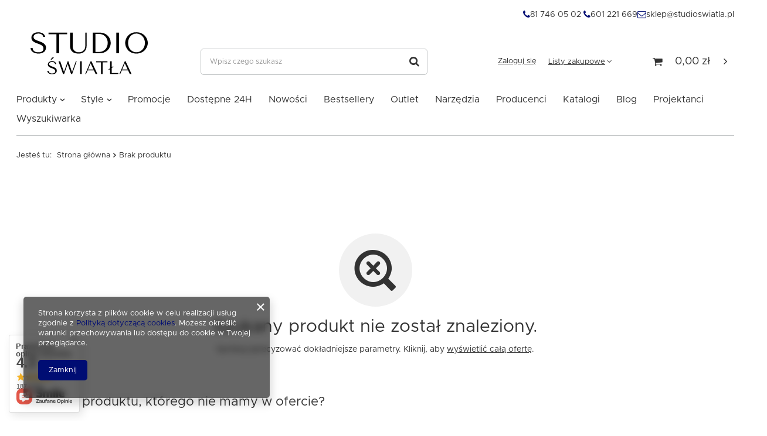

--- FILE ---
content_type: text/html; charset=utf-8
request_url: https://studioswiatla.pl/pl/noproduct.html?reason=product&product=27729
body_size: 17922
content:
<!DOCTYPE html>
<html lang="pl" class="--freeShipping --vat --gross " ><head><meta name='viewport' content='user-scalable=no, initial-scale = 1.0, maximum-scale = 1.0, width=device-width'/> <link rel="preload" crossorigin="anonymous" as="font" href="/gfx/pol/fontello.woff?v=2"><meta http-equiv="Content-Type" content="text/html; charset=utf-8"><meta http-equiv="X-UA-Compatible" content="IE=edge"><title>Studio Światła - największy wybór oświetlenia na rynku!</title><meta name="description" content="Internetowy sklep z oświetleniem Studio Światła to 50 tysięcy lamp i źródeł światła. Najwyższa jakość i czołowi producenci! Zapraszamy!"><link rel="icon" href="/gfx/pol/favicon.ico"><meta name="theme-color" content="#000d73"><meta name="msapplication-navbutton-color" content="#000d73"><meta name="apple-mobile-web-app-status-bar-style" content="#000d73"><link rel="preload stylesheet" as="style" href="/gfx/pol/style.css.gzip?r=1744966853"><script>var app_shop={urls:{prefix:'data="/gfx/'.replace('data="', '')+'pol/',graphql:'/graphql/v1/'},vars:{priceType:'gross',priceTypeVat:true,productDeliveryTimeAndAvailabilityWithBasket:false,geoipCountryCode:'US',},txt:{priceTypeText:'',},fn:{},fnrun:{},files:[],graphql:{}};const getCookieByName=(name)=>{const value=`; ${document.cookie}`;const parts = value.split(`; ${name}=`);if(parts.length === 2) return parts.pop().split(';').shift();return false;};if(getCookieByName('freeeshipping_clicked')){document.documentElement.classList.remove('--freeShipping');}if(getCookieByName('rabateCode_clicked')){document.documentElement.classList.remove('--rabateCode');}</script><meta name="robots" content="index,follow"><meta name="rating" content="general"><meta name="Author" content="Studio Światła na bazie IdoSell (www.idosell.com/shop).">
<!-- Begin LoginOptions html -->

<style>
#client_new_social .service_item[data-name="service_Apple"]:before, 
#cookie_login_social_more .service_item[data-name="service_Apple"]:before,
.oscop_contact .oscop_login__service[data-service="Apple"]:before {
    display: block;
    height: 2.6rem;
    content: url('/gfx/standards/apple.svg?r=1743165583');
}
.oscop_contact .oscop_login__service[data-service="Apple"]:before {
    height: auto;
    transform: scale(0.8);
}
#client_new_social .service_item[data-name="service_Apple"]:has(img.service_icon):before,
#cookie_login_social_more .service_item[data-name="service_Apple"]:has(img.service_icon):before,
.oscop_contact .oscop_login__service[data-service="Apple"]:has(img.service_icon):before {
    display: none;
}
</style>

<!-- End LoginOptions html -->

<!-- Open Graph -->
<script >
window.dataLayer = window.dataLayer || [];
window.gtag = function gtag() {
dataLayer.push(arguments);
}
gtag('consent', 'default', {
'ad_storage': 'denied',
'analytics_storage': 'denied',
'ad_personalization': 'denied',
'ad_user_data': 'denied',
'wait_for_update': 500
});

gtag('set', 'ads_data_redaction', true);
</script><script  class='google_consent_mode_update'>
gtag('consent', 'update', {
'ad_storage': 'granted',
'analytics_storage': 'granted',
'ad_personalization': 'granted',
'ad_user_data': 'granted'
});
</script>
<!-- End Open Graph -->
                <!-- Global site tag (gtag.js) -->
                <script  async src="https://www.googletagmanager.com/gtag/js?id=G-FL82SERDC4"></script>
                <script >
                    window.dataLayer = window.dataLayer || [];
                    window.gtag = function gtag(){dataLayer.push(arguments);}
                    gtag('js', new Date());
                    
                    gtag('config', 'G-FL82SERDC4');

                </script>
                <link rel="stylesheet" type="text/css" href="/data/designs/6256d318756745.62281369_77/gfx/pol/custom.css.gzip?r=1758006138">
<!-- Begin additional html or js -->


<!--3|1|2| modified: 2023-03-30 08:41:00-->
<script>app_shop.vars.autoRabaty = [
  {
    name: "RABAT20",
    order: 6,
    min: 4000,
    max: 9999999.99
  },
  {
    name: "RABAT15",
    order: 5,
    min: 2000,
    max: 3999.99
  },
  {
    name: "RABAT12",
    order: 4,
    min: 1500,
    max: 1999.99
  },
  {
    name: "RABAT10",
    order: 3,
    min: 1000,
    max: 1499.99
  },
  {
    name: "RABAT8",
    order: 2,
    min: 500,
    max: 999.99
  },
  {
    name: "RABAT5",
    order: 1,
    min: 300,
    max: 499.99
  }
]</script>
<!--5|1|3| modified: 2021-08-10 12:59:19-->
<!-- Google Tag Manager -->
<script>(function(w,d,s,l,i){w[l]=w[l]||[];w[l].push({'gtm.start':
new Date().getTime(),event:'gtm.js'});var f=d.getElementsByTagName(s)[0],
j=d.createElement(s),dl=l!='dataLayer'?'&l='+l:'';j.async=true;j.src=
'https://www.googletagmanager.com/gtm.js?id='+i+dl;f.parentNode.insertBefore(j,f);
})(window,document,'script','dataLayer','GTM-TW97754');</script>
<!-- End Google Tag Manager -->

<!--14|1|9| modified: 2021-11-29 10:27:46-->
<meta name="facebook-domain-verification" content="8co7bd14g9s45htxbgex5mnj954d8v" />

<!-- End additional html or js -->
</head><body>
<!-- Begin additional html or js -->


<!--6|1|3| modified: 2021-08-10 12:47:23-->
<!-- Google Tag Manager (noscript) -->
<noscript><iframe src="https://www.googletagmanager.com/ns.html?id=GTM-TW97754"
height="0" width="0" style="display:none;visibility:hidden"></iframe></noscript>
<!-- End Google Tag Manager (noscript) -->

<!-- End additional html or js -->
<script>
					var script = document.createElement('script');
					script.src = app_shop.urls.prefix + 'envelope.js.gzip';

					document.getElementsByTagName('body')[0].insertBefore(script, document.getElementsByTagName('body')[0].firstChild);
				</script><div id="container" class="noproduct_page container"><header class="d-flex flex-nowrap flex-md-wrap mx-md-n3 commercial_banner"><script class="ajaxLoad">
                app_shop.vars.vat_registered = "true";
                app_shop.vars.currency_format = "###,##0.00";
                
                    app_shop.vars.currency_before_value = false;
                
                    app_shop.vars.currency_space = true;
                
                app_shop.vars.symbol = "zł";
                app_shop.vars.id= "PLN";
                app_shop.vars.baseurl = "http://studioswiatla.pl/";
                app_shop.vars.sslurl= "https://studioswiatla.pl/";
                app_shop.vars.curr_url= "%2Fpl%2Fnoproduct.html%3Freason%3Dproduct%26product%3D27729";
                

                var currency_decimal_separator = ',';
                var currency_grouping_separator = ' ';

                
                    app_shop.vars.blacklist_extension = ["exe","com","swf","js","php"];
                
                    app_shop.vars.blacklist_mime = ["application/javascript","application/octet-stream","message/http","text/javascript","application/x-deb","application/x-javascript","application/x-shockwave-flash","application/x-msdownload"];
                
                    app_shop.urls.contact = "/pl/contact.html";
                </script><div id="viewType" style="display:none"></div><div id="freeShipping" class="freeShipping"><span class="freeShipping__info">Darmowa dostawa</span><strong class="freeShipping__val">
						od 
						300,00 zł</strong><a href="" class="freeShipping__close"></a></div><div id="menu_buttons3" class="mb-4 d-none d-md-flex"><div class="menu_button_wrapper"><div class="contact_container">
    <div class="contact_phone">
        <a href="tel:817460502">
            <i class="icon-phone"></i>
            81 746 05 02
        </a>
        <a href="tel:601221669">
            <i class="icon-phone"></i>
            601 221 669
        </a>
    </div>
    <div class="contact_mail">
        <a href="mailto:sklep@studioswiatla.pl">
            <i class="icon-mail"></i>
            sklep@studioswiatla.pl
        </a>
    </div>

</div></div></div><div id="logo" class="col-md-3 d-flex align-items-center"><a href="/" target="_self"><img src="/data/gfx/mask/pol/logo_1_big.svg" alt="Studio Światła" width="513" height="248"></a></div><form action="https://studioswiatla.pl/pl/search.html" method="get" id="menu_search" class="menu_search px-0 col-md-4 px-md-3"><a href="#showSearchForm" class="menu_search__mobile"></a><div class="menu_search__block"><div class="menu_search__item --input"><input class="menu_search__input" type="text" name="text" autocomplete="off" placeholder="Wpisz czego szukasz"><button class="menu_search__submit" type="submit"></button></div><div class="menu_search__item --results search_result"></div></div></form><div id="menu_settings" class="col-md-3 px-0 px-md-3 d-flex align-items-center justify-content-center justify-content-lg-end"><div id="menu_additional"><a class="account_link" href="https://studioswiatla.pl/pl/login.html">Zaloguj się</a><div class="shopping_list_top" data-empty="true"><a href="https://studioswiatla.pl/pl/shoppinglist" class="wishlist_link slt_link">Listy zakupowe</a><div class="slt_lists"><ul class="slt_lists__nav"><li class="slt_lists__nav_item" data-list_skeleton="true" data-list_id="true" data-shared="true"><a class="slt_lists__nav_link" data-list_href="true"><span class="slt_lists__nav_name" data-list_name="true"></span><span class="slt_lists__count" data-list_count="true">0</span></a></li></ul><span class="slt_lists__empty">Dodaj do nich produkty, które lubisz i chcesz kupić później.</span></div></div></div></div><div class="shopping_list_top_mobile d-none" data-empty="true"><a href="https://studioswiatla.pl/pl/shoppinglist" class="sltm_link"></a></div><div class="sl_choose sl_dialog"><div class="sl_choose__wrapper sl_dialog__wrapper p-4 p-md-5"><div class="sl_choose__item --top sl_dialog_close mb-2"><strong class="sl_choose__label">Zapisz na liście zakupowej</strong></div><div class="sl_choose__item --lists" data-empty="true"><div class="sl_choose__list f-group --radio m-0 d-md-flex align-items-md-center justify-content-md-between" data-list_skeleton="true" data-list_id="true" data-shared="true"><input type="radio" name="add" class="sl_choose__input f-control" id="slChooseRadioSelect" data-list_position="true"><label for="slChooseRadioSelect" class="sl_choose__group_label f-label py-4" data-list_position="true"><span class="sl_choose__sub d-flex align-items-center"><span class="sl_choose__name" data-list_name="true"></span><span class="sl_choose__count" data-list_count="true">0</span></span></label><button type="button" class="sl_choose__button --desktop btn --solid">Zapisz</button></div></div><div class="sl_choose__item --create sl_create mt-4"><a href="#new" class="sl_create__link  align-items-center">Stwórz nową listę zakupową</a><form class="sl_create__form align-items-center"><div class="sl_create__group f-group --small mb-0"><input type="text" class="sl_create__input f-control" required="required"><label class="sl_create__label f-label">Nazwa nowej listy</label></div><button type="submit" class="sl_create__button btn --solid ml-2 ml-md-3">Utwórz listę</button></form></div><div class="sl_choose__item --mobile mt-4 d-flex justify-content-center d-md-none"><button class="sl_choose__button --mobile btn --solid --large">Zapisz</button></div></div></div><div id="menu_basket" class="col-md-2 px-0 pr-md-3 topBasket"><a class="topBasket__sub" href="/basketedit.php"><span class="badge badge-info"></span><strong class="topBasket__price">0,00 zł</strong></a><div class="topBasket__details --products" style="display: none;"><div class="topBasket__block --labels"><label class="topBasket__item --name">Produkt</label><label class="topBasket__item --sum">Ilość</label><label class="topBasket__item --prices">Cena</label></div><div class="topBasket__block --products"></div></div><div class="topBasket__details --shipping" style="display: none;"><span class="topBasket__name">Koszt dostawy od</span><span id="shipppingCost"></span></div></div><nav id="menu_categories" class="col-md-12 px-0 px-md-3 wide"><button type="button" class="navbar-toggler"><i class="icon-reorder"></i></button><div class="navbar-collapse" id="menu_navbar"><ul class="navbar-nav mx-md-n2"><li class="nav-item"><a  href="/pl/menu/produkty-217.html" target="_self" title="Produkty" class="nav-link" >Produkty</a><ul class="navbar-subnav"><li class="nav-item"><a class="nav-link" href="/pl/menu/oswietlenie-salonowe-152.html" target="_self">Oświetlenie salonowe</a><ul class="navbar-subsubnav more"><li class="nav-item"><a class="nav-link" href="/pl/menu/zyrandole-485.html" target="_self">Żyrandole</a></li><li class="nav-item"><a class="nav-link" href="/pl/menu/lampy-wiszace-153.html" target="_self">Lampy wiszące</a></li><li class="nav-item"><a class="nav-link" href="/pl/menu/lampy-wiszace-led-154.html" target="_self">Lampy wiszące LED</a></li><li class="nav-item"><a class="nav-link" href="/pl/menu/kinkiety-155.html" target="_self">Kinkiety</a></li><li class="nav-item"><a class="nav-link" href="/pl/menu/kinkiety-led-156.html" target="_self">Kinkiety LED</a></li><li class="nav-item"><a class="nav-link" href="/pl/menu/kinkiety-techniczne-157.html" target="_self">Kinkiety techniczne</a></li><li class="nav-item"><a class="nav-link" href="/pl/menu/plafony-158.html" target="_self">Plafony</a></li><li class="nav-item"><a class="nav-link" href="/pl/menu/plafony-led-159.html" target="_self">Plafony LED</a></li><li class="nav-item"><a class="nav-link" href="/pl/menu/plafony-techniczne-160.html" target="_self">Plafony techniczne</a></li><li class="nav-item"><a class="nav-link" href="/pl/menu/galeryjki-164.html" target="_self">Galeryjki</a></li><li class="nav-item"><a class="nav-link" href="/pl/menu/oczka-scienne-schodowe-165.html" target="_self">Oczka ścienne schodowe</a></li><li class="nav-item"><a class="nav-link" href="/pl/menu/oczka-stropowe-166.html" target="_self">Oczka stropowe</a></li><li class="nav-item"><a class="nav-link" href="/pl/menu/oprawy-sufitowe-167.html" target="_self">Oprawy sufitowe</a></li><li class="nav-item"><a class="nav-link" href="/pl/menu/oprawy-sufitowe-led-168.html" target="_self">Oprawy sufitowe LED</a></li><li class="nav-item"><a class="nav-link" href="/pl/menu/lampki-biurkowe-169.html" target="_self">Lampki biurkowe</a></li><li class="nav-item"><a class="nav-link" href="/pl/menu/lampy-podlogowe-170.html" target="_self">Lampy podłogowe</a></li><li class="nav-item"><a class="nav-link" href="/pl/menu/systemy-szynowe-171.html" target="_self">Systemy szynowe</a></li><li class="nav-item"><a class="nav-link" href="/pl/menu/systemy-szynowe-magnetyczne-297.html" target="_self">Systemy szynowe magnetyczne</a></li><li class="nav-item"><a class="nav-link" href="/pl/menu/lampki-podszafkowe-216.html" target="_self">Lampki podszafkowe</a></li><li class="nav-item"><a class="nav-link" href="/pl/menu/lampy-stolowe-763.html" target="_self">Lampy stołowe</a></li><li class="nav-item display-all more"><a href="##" class="nav-link display-all" txt_alt="- zwiń">
                                                                        + rozwiń
                                                                    </a></li></ul></li><li class="nav-item"><a class="nav-link" href="/pl/menu/oswietlenie-do-sypialni-426.html" target="_self">Oświetlenie do sypialni</a><ul class="navbar-subsubnav more"><li class="nav-item"><a class="nav-link" href="/pl/menu/zyrandole-486.html" target="_self">Żyrandole</a></li><li class="nav-item"><a class="nav-link" href="/pl/menu/sypialnia-lampy-wiszace" target="_self">Lampy wiszące</a></li><li class="nav-item"><a class="nav-link" href="/pl/menu/sypialnia-lampy-wiszace-led" target="_self">Lampy wiszące LED</a></li><li class="nav-item"><a class="nav-link" href="/pl/menu/sypialnia-kinkiety" target="_self">Kinkiety</a></li><li class="nav-item"><a class="nav-link" href="/pl/menu/sypialnia-kinkiety-led" target="_self">Kinkiety LED</a></li><li class="nav-item"><a class="nav-link" href="/pl/menu/kinkiety-techniczne-468.html" target="_self">Kinkiety techniczne</a></li><li class="nav-item"><a class="nav-link" href="/pl/menu/sypialnia-plafony" target="_self">Plafony</a></li><li class="nav-item"><a class="nav-link" href="/pl/menu/sypialnia-plafony-led" target="_self">Plafony LED</a></li><li class="nav-item"><a class="nav-link" href="/pl/menu/plafony-techniczne-469.html" target="_self">Plafony techniczne</a></li><li class="nav-item"><a class="nav-link" href="/pl/menu/sypialnia-galeryjki" target="_self">Galeryjki</a></li><li class="nav-item"><a class="nav-link" href="/pl/menu/sypialnia-oczka-stropowe" target="_self">Oczka stropowe</a></li><li class="nav-item"><a class="nav-link" href="/pl/menu/sypialnia-oprawy-sufitowe" target="_self">Oprawy sufitowe</a></li><li class="nav-item"><a class="nav-link" href="/pl/menu/sypialnia-oprawy-sufitowe-led" target="_self">Oprawy sufitowe LED</a></li><li class="nav-item"><a class="nav-link" href="/pl/menu/lampki-nocne-510.html" target="_self">Lampki nocne</a></li><li class="nav-item"><a class="nav-link" href="/pl/menu/lampy-podlogowe-472.html" target="_self">Lampy podłogowe</a></li><li class="nav-item"><a class="nav-link" href="/pl/menu/systemy-szynowe-473.html" target="_self">Systemy szynowe</a></li><li class="nav-item"><a class="nav-link" href="/pl/menu/systemy-szynowe-magnetyczne-474.html" target="_self">Systemy szynowe magnetyczne</a></li><li class="nav-item"><a class="nav-link" href="/pl/menu/lampy-podlogowa-815.html" target="_self">Lampy podłogowa</a></li><li class="nav-item"><a class="nav-link" href="/pl/menu/lampy-stolowe-821.html" target="_self">Lampy stołowe</a></li><li class="nav-item display-all more"><a href="##" class="nav-link display-all" txt_alt="- zwiń">
                                                                        + rozwiń
                                                                    </a></li></ul></li><li class="nav-item"><a class="nav-link" href="/pl/menu/oswietlenie-do-kuchni-i-jadalni-445.html" target="_self">Oświetlenie do kuchni i jadalni</a><ul class="navbar-subsubnav more"><li class="nav-item"><a class="nav-link" href="/pl/menu/zyrandole-487.html" target="_self">Żyrandole</a></li><li class="nav-item"><a class="nav-link" href="/pl/menu/kuchnia-jadalnia-lampy-wiszace" target="_self">Lampy wiszące</a></li><li class="nav-item"><a class="nav-link" href="/pl/menu/kuchnia-jadalnia-lampy-wiszace-led" target="_self">Lampy wiszące LED</a></li><li class="nav-item"><a class="nav-link" href="/pl/menu/kuchnia-jadalnia-kinkiety" target="_self">Kinkiety</a></li><li class="nav-item"><a class="nav-link" href="/pl/menu/kuchnia-jadalnia-kinkiety-led" target="_self">Kinkiety LED</a></li><li class="nav-item"><a class="nav-link" href="/pl/menu/kinkiety-techniczne-476.html" target="_self">Kinkiety techniczne</a></li><li class="nav-item"><a class="nav-link" href="/pl/menu/kuchnia-jadalnia-plafony" target="_self">Plafony</a></li><li class="nav-item"><a class="nav-link" href="/pl/menu/kuchnia-jadalnia-plafony-led" target="_self">Plafony LED</a></li><li class="nav-item"><a class="nav-link" href="/pl/menu/plafony-techniczne-482.html" target="_self">Plafony techniczne</a></li><li class="nav-item"><a class="nav-link" href="/pl/menu/kuchnia-jadalnia-galeryjki" target="_self">Galeryjki</a></li><li class="nav-item"><a class="nav-link" href="/pl/menu/kuchnia-jadalnia-oczka-stropowe" target="_self">Oczka stropowe</a></li><li class="nav-item"><a class="nav-link" href="/pl/menu/kuchnia-jadalnia-oprawy-sufitowe" target="_self">Oprawy sufitowe</a></li><li class="nav-item"><a class="nav-link" href="/pl/menu/kuchnia-jadalnia-oprawy-sufitowe-led" target="_self">Oprawy sufitowe LED</a></li><li class="nav-item"><a class="nav-link" href="/pl/menu/kuchnia-jadalnia-lampy-podlogowe" target="_self">Lampy podłogowe</a></li><li class="nav-item"><a class="nav-link" href="/pl/menu/kuchnia-jadalnia-systemy-szynowe" target="_self">Systemy szynowe</a></li><li class="nav-item"><a class="nav-link" href="/pl/menu/kuchnia-jadalnia-systemy-szynowe-magnetyczne" target="_self">Systemy szynowe magnetyczne</a></li><li class="nav-item"><a class="nav-link" href="/pl/menu/kuchnia-jadalnia-lampki-podszafkowe" target="_self">Lampki podszafkowe</a></li><li class="nav-item"><a class="nav-link" href="/pl/menu/lampy-stolowe-820.html" target="_self">Lampy stołowe</a></li><li class="nav-item display-all more"><a href="##" class="nav-link display-all" txt_alt="- zwiń">
                                                                        + rozwiń
                                                                    </a></li></ul></li><li class="nav-item"><a class="nav-link" href="/pl/menu/oswietlenie-lazienkowe-172.html" target="_self">Oświetlenie łazienkowe</a><ul class="navbar-subsubnav"><li class="nav-item"><a class="nav-link" href="/pl/menu/lazienkowe-oprawy-sufitowe-183.html" target="_self">Łazienkowe oprawy sufitowe</a></li><li class="nav-item"><a class="nav-link" href="/pl/menu/lazienkowe-lampy-wiszace-184.html" target="_self">Łazienkowe lampy wiszące</a></li><li class="nav-item"><a class="nav-link" href="/pl/menu/lazienkowe-oczka-stropowe-187.html" target="_self">Łazienkowe oczka stropowe</a></li><li class="nav-item"><a class="nav-link" href="/pl/menu/kinkiety-lazienkowe-185.html" target="_self">Kinkiety łazienkowe</a></li><li class="nav-item"><a class="nav-link" href="/pl/menu/plafony-lazienkowe-186.html" target="_self">Plafony łazienkowe</a></li><li class="nav-item"><a class="nav-link" href="/pl/menu/plafony-lazienkowe-led-492.html" target="_self">Plafony łazienkowe LED</a></li></ul></li><li class="nav-item"><a class="nav-link" href="/pl/menu/oswietlenie-dzieciece-173.html" target="_self">Oświetlenie dziecięce</a><ul class="navbar-subsubnav"><li class="nav-item"><a class="nav-link" href="/pl/menu/lampy-wiszace-dla-dzieci-188.html" target="_self">Lampy wiszące dla dzieci</a></li><li class="nav-item"><a class="nav-link" href="/pl/menu/kinkiety-dla-dzieci-189.html" target="_self">Kinkiety dla dzieci</a></li><li class="nav-item"><a class="nav-link" href="/pl/menu/plafony-dla-dzieci-190.html" target="_self">Plafony dla dzieci</a></li><li class="nav-item"><a class="nav-link" href="/pl/menu/lampki-dla-dzieci-191.html" target="_self">Lampki dla dzieci</a></li></ul></li><li class="nav-item"><a class="nav-link" href="/pl/menu/oswietlenie-zewnetrzne-174.html" target="_self">Oświetlenie zewnętrzne</a><ul class="navbar-subsubnav"><li class="nav-item"><a class="nav-link" href="/pl/menu/lampy-stojace-zewnetrzne-192.html" target="_self">Lampy stojące zewnętrzne</a></li><li class="nav-item"><a class="nav-link" href="/pl/menu/lampy-ogrodowe-489.html" target="_self">Lampy ogrodowe</a></li><li class="nav-item"><a class="nav-link" href="/pl/menu/latarnie-193.html" target="_self">Latarnie</a></li><li class="nav-item"><a class="nav-link" href="/pl/menu/kinkiety-zewnetrzne-194.html" target="_self">Kinkiety zewnętrzne</a></li><li class="nav-item"><a class="nav-link" href="/pl/menu/plafony-zewnetrzne-195.html" target="_self">Plafony zewnętrzne</a></li><li class="nav-item"><a class="nav-link" href="/pl/menu/lampy-wiszace-zewnetrzne-196.html" target="_self">Lampy wiszące zewnętrzne</a></li><li class="nav-item"><a class="nav-link" href="/pl/menu/girlanda-788.html" target="_self">Girlanda</a></li><li class="nav-item"><a class="nav-link" href="/pl/menu/oczka-hermetyczne-197.html" target="_self">Oczka hermetyczne</a></li><li class="nav-item"><a class="nav-link" href="/pl/menu/reflektory-zewnetrzne-198.html" target="_self">Reflektory zewnętrzne</a></li><li class="nav-item"><a class="nav-link" href="/pl/menu/plafony-zewetrzne-811.html" target="_self">Plafony zewętrzne</a></li></ul></li><li class="nav-item"><a class="nav-link" href="/pl/menu/oswietlenie-techniczne-175.html" target="_self">Oświetlenie techniczne</a><ul class="navbar-subsubnav"><li class="nav-item"><a class="nav-link" href="/pl/menu/oprawy-liniowe-200.html" target="_self">Oprawy liniowe</a></li><li class="nav-item"><a class="nav-link" href="/pl/menu/oprawy-rastrowe-201.html" target="_self">Oprawy rastrowe</a></li><li class="nav-item"><a class="nav-link" href="/pl/menu/naswietlacze-202.html" target="_self">Naświetlacze</a></li><li class="nav-item"><a class="nav-link" href="/pl/menu/panele-led-203.html" target="_self">Panele LED</a></li><li class="nav-item"><a class="nav-link" href="/pl/menu/high-bay-204.html" target="_self">High Bay</a></li><li class="nav-item"><a class="nav-link" href="/pl/menu/lampy-z-czujnikiem-ruchu-205.html" target="_self">Lampy z czujnikiem ruchu</a></li><li class="nav-item"><a class="nav-link" href="/pl/menu/oprawy-gospodarcze-warsztatowe-387.html" target="_self">Oprawy gospodarcze/warsztatowe</a></li><li class="nav-item"><a class="nav-link" href="/pl/menu/oprawy-awaryjne-784.html" target="_self">Oprawy awaryjne</a></li></ul></li><li class="nav-item"><a class="nav-link" href="/pl/menu/zrodla-swiatla-176.html" target="_self">Źródła światła</a><ul class="navbar-subsubnav"><li class="nav-item"><a class="nav-link" href="/pl/menu/zarowki-led-210.html" target="_self">Żarówki LED</a></li><li class="nav-item"><a class="nav-link" href="/pl/menu/tuby-led-211.html" target="_self">Tuby LED</a></li><li class="nav-item"><a class="nav-link" href="/pl/menu/tasmy-led-212.html" target="_self">Taśmy LED</a></li><li class="nav-item"><a class="nav-link" href="/pl/menu/swietlowki-218.html" target="_self">Świetlówki</a></li></ul></li><li class="nav-item"><a class="nav-link" href="/pl/menu/inteligentny-dom-180.html" target="_self">Inteligentny dom</a><ul class="navbar-subsubnav"><li class="nav-item"><a class="nav-link" href="/pl/menu/oswietlenie-smart-213.html" target="_self">Oświetlenie SMART</a></li></ul></li><li class="nav-item"><a class="nav-link" href="/pl/menu/meble-182.html" target="_self">Meble</a><ul class="navbar-subsubnav more"><li class="nav-item"><a class="nav-link" href="/pl/menu/stoly-232.html" target="_self">Stoły</a></li><li class="nav-item"><a class="nav-link" href="/pl/menu/fotele-233.html" target="_self">Fotele</a></li><li class="nav-item"><a class="nav-link" href="/pl/menu/stolki-234.html" target="_self">Stołki</a></li><li class="nav-item"><a class="nav-link" href="/pl/menu/hokery-235.html" target="_self">Hokery</a></li><li class="nav-item"><a class="nav-link" href="/pl/menu/krzesla-236.html" target="_self">Krzesła</a></li><li class="nav-item"><a class="nav-link" href="/pl/menu/sofy-237.html" target="_self">Sofy</a></li><li class="nav-item"><a class="nav-link" href="/pl/menu/stoliki-238.html" target="_self">Stoliki</a></li><li class="nav-item"><a class="nav-link" href="/pl/menu/szafki-239.html" target="_self">Szafki</a></li><li class="nav-item"><a class="nav-link" href="/pl/menu/podnozki-240.html" target="_self">Podnóżki</a></li><li class="nav-item"><a class="nav-link" href="/pl/menu/biurka-243.html" target="_self">Biurka</a></li><li class="nav-item"><a class="nav-link" href="/pl/menu/dekoracje-816.html" target="_self">Dekoracje</a></li><li class="nav-item"><a class="nav-link" href="/pl/menu/ogrod-818.html" target="_self">Ogród</a></li><li class="nav-item display-all more"><a href="##" class="nav-link display-all" txt_alt="- zwiń">
                                                                        + rozwiń
                                                                    </a></li></ul></li><li class="nav-item"><a class="nav-link" href="/pl/menu/osprzet-elektroinstalacyjny-181.html" target="_self">Osprzęt elektroinstalacyjny</a><ul class="navbar-subsubnav"><li class="nav-item"><a class="nav-link" href="/pl/menu/przelaczniki-wlaczniki-214.html" target="_self">Przełączniki/Włączniki</a></li><li class="nav-item"><a class="nav-link" href="/pl/menu/puszki-podlogowe-792.html" target="_self">Puszki podłogowe</a></li><li class="nav-item"><a class="nav-link" href="/pl/menu/pozostale-389.html" target="_self">Pozostałe</a></li><li class="nav-item"><a class="nav-link" href="/pl/menu/narzedzia-808.html" target="_self">Narzędzia</a></li></ul></li><li class="nav-item"><a class="nav-link" href="/pl/menu/wentylatory-178.html" target="_self">Wentylatory</a><ul class="navbar-subsubnav"><li class="nav-item"><a class="nav-link" href="/pl/menu/wentylatory-scienne-804.html" target="_self">Wentylatory ścienne</a></li></ul></li><li class="nav-item empty"><a class="nav-link" href="/pl/menu/lustra-177.html" target="_self">Lustra</a></li></ul></li><li class="nav-item"><span title="Style" class="nav-link" >Style</span><ul class="navbar-subnav"><li class="nav-item empty"><a class="nav-link" href="/pl/menu/art-deco-282.html" target="_self">Art Deco</a></li><li class="nav-item empty"><a class="nav-link" href="/pl/menu/boho-422.html" target="_self">Boho</a></li><li class="nav-item empty"><a class="nav-link" href="/pl/menu/design-466.html" target="_self">Design</a></li><li class="nav-item empty"><a class="nav-link" href="https://studioswiatla.pl/pl/menu/drewno-423.html" target="_self">Drewno</a></li><li class="nav-item empty"><a class="nav-link" href="/pl/menu/glamour-284.html" target="_self">Glamour</a></li><li class="nav-item empty"><a class="nav-link" href="/pl/menu/hampton-285.html" target="_self">Hampton</a></li><li class="nav-item empty"><a class="nav-link" href="/pl/menu/industrialny-424.html" target="_self">Industrialny</a></li><li class="nav-item empty"><a class="nav-link" href="pl/menu/loft-425.html" target="_self">Loft</a></li><li class="nav-item empty"><a class="nav-link" href="/pl/menu/klasyczny-antyczny-288.html" target="_self">Klasyczny / Antyczny</a></li><li class="nav-item empty"><a class="nav-link" href="/pl/menu/minimalistyczny-290.html" target="_self">Minimalistyczny</a></li><li class="nav-item empty"><a class="nav-link" href="/pl/menu/nowoczesny-291.html" target="_self">Nowoczesny</a></li><li class="nav-item empty"><a class="nav-link" href="/pl/menu/orientalny-292.html" target="_self">Orientalny</a></li><li class="nav-item empty"><a class="nav-link" href="/pl/menu/prowansalski-shabby-293.html" target="_self">Prowansalski / Shabby</a></li><li class="nav-item empty"><a class="nav-link" href="/pl/menu/retro-vintage-294.html" target="_self">Retro / Vintage</a></li><li class="nav-item empty"><a class="nav-link" href="/pl/menu/skandynawski-296.html" target="_self">Skandynawski</a></li></ul></li><li class="nav-item"><a  href="/promocje" target="_self" title="Promocje" class="nav-link" >Promocje</a></li><li class="nav-item"><a  href="https://studioswiatla.pl/pl/menu/produkty-217.html?filter_default=n&amp;filter_instock=y" target="_self" title="Dostępne 24H" class="nav-link" >Dostępne 24H</a></li><li class="nav-item"><a  href="https://studioswiatla.pl/nowosci" target="_self" title="Nowości" class="nav-link" >Nowości</a></li><li class="nav-item"><a  href="/pl/menu/bestsellery-279.html" target="_self" title="Bestsellery" class="nav-link" >Bestsellery</a></li><li class="nav-item"><a  href="/pl/menu/outlet-280.html" target="_self" title="Outlet" class="nav-link" >Outlet</a></li><li class="nav-item"><a  href="/pl/menu/narzedzia-810.html" target="_self" title="Narzędzia" class="nav-link" >Narzędzia</a></li><li class="nav-item"><a  href="/producenci" target="_self" title="Producenci" class="nav-link" >Producenci</a></li><li class="nav-item"><a  href="/katalogi" target="_self" title="Katalogi" class="nav-link" >Katalogi</a></li><li class="nav-item"><a  href="/blog" target="_self" title="Blog" class="nav-link" >Blog</a></li><li class="nav-item"><span title="Projektanci" class="nav-link" >Projektanci</span></li><li class="nav-item"><a  href="/pl/searching.html?reason=text_to_short" target="_self" title="Wyszukiwarka" class="nav-link" >Wyszukiwarka</a></li></ul></div></nav><div id="breadcrumbs" class="breadcrumbs col-md-12"><div class="back_button"><button id="back_button"><i class="icon-angle-left"></i> Wstecz</button></div><div class="list_wrapper"><ol><li><span>Jesteś tu:  </span></li><li class="bc-main"><span><a href="/">Strona główna</a></span></li><li class="bc-active bc-noproduct"><span>Brak produktu</span></li></ol></div></div></header><div id="layout" class="row clearfix"><aside class="col-3"><section class="shopping_list_menu"><div class="shopping_list_menu__block --lists slm_lists" data-empty="true"><span class="slm_lists__label">Listy zakupowe</span><ul class="slm_lists__nav"><li class="slm_lists__nav_item" data-list_skeleton="true" data-list_id="true" data-shared="true"><a class="slm_lists__nav_link" data-list_href="true"><span class="slm_lists__nav_name" data-list_name="true"></span><span class="slm_lists__count" data-list_count="true">0</span></a></li><li class="slm_lists__nav_header"><span class="slm_lists__label">Listy zakupowe</span></li></ul><a href="#manage" class="slm_lists__manage d-none align-items-center d-md-flex">Zarządzaj listami</a></div><div class="shopping_list_menu__block --bought slm_bought"><a class="slm_bought__link d-flex" href="https://studioswiatla.pl/pl/products-bought.html">
						Lista dotychczas zamówionych produktów
					</a></div><div class="shopping_list_menu__block --info slm_info"><strong class="slm_info__label d-block mb-3">Jak działa lista zakupowa?</strong><ul class="slm_info__list"><li class="slm_info__list_item d-flex mb-3">
							Po zalogowaniu możesz umieścić i przechowywać na liście zakupowej dowolną liczbę produktów nieskończenie długo.
						</li><li class="slm_info__list_item d-flex mb-3">
							Dodanie produktu do listy zakupowej nie oznacza automatycznie jego rezerwacji.
						</li><li class="slm_info__list_item d-flex mb-3">
							Dla niezalogowanych klientów lista zakupowa przechowywana jest do momentu wygaśnięcia sesji (około 24h).
						</li></ul></div></section><div class="setMobileGrid" data-item="#menu_navbar"></div><div class="setMobileGrid" data-item="#menu_navbar3" data-ismenu1="true"></div><div class="setMobileGrid" data-item="#menu_blog"></div><div class="login_menu_block d-lg-none" id="login_menu_block"><a class="sign_in_link" href="/login.php" title=""><i class="icon-user"></i><span>Zaloguj się</span></a><a class="registration_link" href="/client-new.php?register" title=""><i class="icon-lock"></i><span>Zarejestruj się</span></a><a class="order_status_link" href="/order-open.php" title=""><i class="icon-globe"></i><span>Sprawdź status zamówienia</span></a></div><div class="setMobileGrid" data-item="#menu_contact"></div><div class="setMobileGrid" data-item="#menu_settings"></div></aside><div id="content" class="col-12"><section class="noproduct my-5"><div class="noproduct__icon"><i class="icon-noproduct"></i></div><h3 class="noproduct__label mb-2">Szukany produkt nie został znaleziony.</h3><p>Spróbuj sprecyzować dokładniejsze parametry. Kliknij, aby <a href="/search.php?text=+" title="Kliknij, aby wyświetlić całą ofertę">wyświetlić całą ofertę</a>.</p><div class="noproduct__form_wrapper pt-lg-5"><span class="headline mt-5"><span class="headline__name">
                            Szukasz produktu, którego nie mamy w ofercie?
                        </span></span><p class="mb-3">
                                Jeśli nie znalazłeś w naszej ofercie produktu, a chciałbyś kupić go w naszym sklepie, możesz skorzystać ze specjalnego formularza i przesłać nam opis szukanego przedmiotu. Aby móc to zrobić musisz być <a class="loginPopUpShow" href="signin.php">zalogowany</a>.
                            </p></div></section></div></div></div><footer class=""><div id="menu_buttons2" class="row container mb-4"><div class="menu_button_wrapper col-md-3 col-6"><a target="_self" href="/pl/info/producenci-30.html" title="Wiele marek w jednym miesjcu"><img class="b-lazy" src="/gfx/standards/loader.gif?r=1744966825" alt="Wiele marek w jednym miesjcu" data-src="/data/include/img/links/1665495190.svg?t=1745842067"></a></div><div class="menu_button_wrapper col-md-3 col-6"><a target="_self" href="/pl/delivery.html" title="Niski koszt dostawy"><img class="b-lazy" src="/gfx/standards/loader.gif?r=1744966825" alt="Niski koszt dostawy" data-src="/data/include/img/links/1665495086.svg?t=1745839159"></a></div><div class="menu_button_wrapper col-md-3 col-6"><a target="_self" href="/pl/menu/produkty-217.html?filter_default=n&amp;filter_instock=y" title="Dostępność 24H"><img class="b-lazy" src="/gfx/standards/loader.gif?r=1744966825" alt="Dostępność 24H" data-src="/data/include/img/links/1665494957.svg?t=1745842050"></a></div><div class="menu_button_wrapper col-md-3 col-6"><a target="_self" href="/pl/info/automatycznie-naliczane-rabaty-i-inne-korzysci-373.html" title="Rabaty naliczane automatycznie"><img class="b-lazy" src="/gfx/standards/loader.gif?r=1744966825" alt="Rabaty naliczane automatycznie" data-src="/data/include/img/links/1665494649.svg?t=1745841827"></a></div></div><div id="footer_links" class="row container four_elements"><ul id="menu_orders" class="footer_links col-md-4 col-sm-6 col-12 orders_bg"><li><a id="menu_orders_header" class=" footer_links_label" href="https://studioswiatla.pl/pl/client-orders.html" title="">
							Moje zamówienie
						</a><ul class="footer_links_sub"><li id="order_status" class="menu_orders_item"><i class="icon-battery"></i><a href="https://studioswiatla.pl/pl/order-open.html">
									Status zamówienia
								</a></li><li id="order_status2" class="menu_orders_item"><i class="icon-truck"></i><a href="https://studioswiatla.pl/pl/order-open.html">
									Śledzenie przesyłki
								</a></li><li id="order_rma" class="menu_orders_item"><i class="icon-sad-face"></i><a href="https://studioswiatla.pl/pl/rma-open.html">
									Chcę zareklamować produkt
								</a></li><li id="order_returns" class="menu_orders_item"><i class="icon-refresh-dollar"></i><a href="https://studioswiatla.pl/pl/returns-open.html">
									Chcę zwrócić produkt
								</a></li><li id="order_exchange" class="menu_orders_item"><a href="/pl/client-orders.html?display=returns&amp;exchange=true"></a></li><li id="order_contact" class="menu_orders_item"><i class="icon-phone"></i><a href="/pl/contact.html">
										Kontakt
									</a></li></ul></li></ul><ul id="menu_account" class="footer_links col-md-4 col-sm-6 col-12"><li><a id="menu_account_header" class=" footer_links_label" href="https://studioswiatla.pl/pl/login.html" title="">
							Moje konto
						</a><ul class="footer_links_sub"><li id="account_register_retail" class="menu_orders_item"><i class="icon-register-card"></i><a href="https://studioswiatla.pl/pl/client-new.html?register">
												Zarejestruj się
											</a></li><li id="account_basket" class="menu_orders_item"><i class="icon-basket"></i><a href="https://studioswiatla.pl/pl/basketedit.html">
									Koszyk
								</a></li><li id="account_observed" class="menu_orders_item"><i class="icon-star-empty"></i><a href="https://studioswiatla.pl/pl/shoppinglist">
									Listy zakupowe
								</a></li><li id="account_boughts" class="menu_orders_item"><i class="icon-menu-lines"></i><a href="https://studioswiatla.pl/pl/products-bought.html">
									Lista zakupionych produktów
								</a></li><li id="account_history" class="menu_orders_item"><i class="icon-clock"></i><a href="https://studioswiatla.pl/pl/client-orders.html">
									Historia transakcji
								</a></li><li id="account_rebates" class="menu_orders_item"><i class="icon-scissors-cut"></i><a href="https://studioswiatla.pl/pl/client-rebate.html">
									Moje rabaty
								</a></li><li id="account_newsletter" class="menu_orders_item"><i class="icon-envelope-empty"></i><a href="https://studioswiatla.pl/pl/newsletter.html">
									Newsletter
								</a></li></ul></li></ul><ul class="footer_links col-md-4 col-sm-6 col-12" id="links_footer_1"><li><span  title="Dodatkowe Informacje" class="footer_links_label" ><span>Dodatkowe Informacje</span></span><ul class="footer_links_sub"><li><a href="/pl/terms/utylizacja-452.html" target="_self" title="Utylizacja" ><span>Utylizacja</span></a></li></ul></li></ul><ul id="menu_regulations" class="footer_links col-md-4 col-sm-6 col-12"><li><span class="footer_links_label">Regulaminy</span><ul class="footer_links_sub"><li><a href="/Informacje-o-sklepie-cterms-pol-19.html">
											Informacje o sklepie
										</a></li><li><a href="/pl/delivery.html">
											Wysyłka
										</a></li><li><a href="/pl/payments.html">
											Sposoby płatności i prowizje
										</a></li><li><a href="/pl/terms.html">
											Regulamin
										</a></li><li><a href="/pl/privacy-and-cookie-notice.html">
											Polityka prywatności
										</a></li><li><a href="/pl/returns-and_replacements.html">
											Odstąpienie od umowy
										</a></li></ul></li></ul></div><div id="menu_contact" class="container d-md-flex align-items-md-center justify-content-md-between"><ul><li class="contact_type_header"><a href="https://studioswiatla.pl/pl/contact.html" title="">
                            Kontakt
                        </a></li><li class="contact_type_phone"><i class="icon-phone"></i><a href="tel:601221669">601 221 669</a></li><li class="contact_type_mail"><i class="icon-envelope"></i><a href="mailto:sklep@studioswiatla.pl">sklep@studioswiatla.pl</a></li><li class="contact_type_adress"><span class="shopshortname">Studio Światła<span>, </span></span><span class="adress_street">Wrońska 2a<span>, </span></span><span class="adress_zipcode">20-327<span class="n55931_city"> Lublin</span></span></li></ul><div class="logo_iai"><a class="n53399_iailogo" target="_blank" href="https://www.idosell.com/pl/?utm_source=clientShopSite&amp;utm_medium=Label&amp;utm_campaign=PoweredByBadgeLink" title="Sklepy internetowe IdoSell"><img class="n53399_iailogo" src="/ajax/poweredby_IdoSell_Shop_black.svg?v=1" alt="Sklepy internetowe IdoSell"></a></div></div><script>
		const instalmentData = {
			
			currency: 'zł',
			
			
					basketCost: 0,
				
					basketCostNet: 0,
				
			
			basketCount: parseInt(0, 10),
			
			
					price: 0,
					priceNet: 0,
				
		}
	</script><script type="application/ld+json">
		{
		"@context": "http://schema.org",
		"@type": "WebSite",
		
		"url": "https://studioswiatla.pl/",
		"potentialAction": {
		"@type": "SearchAction",
		"target": "https://studioswiatla.pl/search.php?text={search_term_string}",
		"query-input": "required name=search_term_string"
		}
		}
	</script><script>
                app_shop.vars.request_uri = "%2Fpl%2Fnoproduct.html%3Freason%3Dproduct%26product%3D27729"
                app_shop.vars.additional_ajax = '/noproduct.php'
            </script></footer><script src="/gfx/pol/shop.js.gzip?r=1744966853"></script><script src="/gfx/pol/envelope.js.gzip?r=1744966853"></script><script src="/gfx/pol/menu_suggested_shop_for_language.js.gzip?r=1744966853"></script><script src="/gfx/pol/noproduct_product_request_form.js.gzip?r=1744966853"></script><script>
                app_shop.runApp();
            </script><a id="opinions_badge" class="opinions_badge " target="_blank" href="https://zaufaneopinie.smile.pl/studioswiatla.pl">
    <div class="opinions_badge__close">
<svg width="18" height="18" viewBox="0 0 18 18" fill="none" xmlns="http://www.w3.org/2000/svg">
<mask id="mask0_620_3560" style="mask-type:alpha" maskUnits="userSpaceOnUse" x="0" y="0" width="18" height="18">
<rect width="18" height="18" fill="#D9D9D9"/>
</mask>
<g mask="url(#mask0_620_3560)">
<path d="M6.3 12.7499L5.25 11.6999L7.95 8.99993L5.25 6.31868L6.3 5.26868L9 7.96868L11.6812 5.26868L12.7313 6.31868L10.0312 8.99993L12.7313 11.6999L11.6812 12.7499L9 10.0499L6.3 12.7499Z" fill="#4F4F4F"/>
</g>
</svg>
    </div>
    <div class="opinions_badge__alt">Prawdziwe opinie klientów</div>
    <div class="opinions_badge__info">
		<span class="opinions_badge__notes">
					4.3
					<small>/ 5.0</small>
				</span>
				<span>
        <span class="opinions_badge__stars">
            <svg width="15" height="15" viewBox="0 0 15 15" fill="none" xmlns="http://www.w3.org/2000/svg">
                <path d="M2.9041 14.6953L4.08477 9.59121L0.125 6.1582L5.35625 5.7041L7.39062 0.890625L9.425 5.7041L14.6562 6.1582L10.6965 9.59121L11.8771 14.6953L7.39062 11.9889L2.9041 14.6953Z"
          fill="#FFBA27"/>
            </svg>
            <svg width="15" height="15" viewBox="0 0 15 15" fill="none" xmlns="http://www.w3.org/2000/svg">
                <path d="M2.9041 14.6953L4.08477 9.59121L0.125 6.1582L5.35625 5.7041L7.39062 0.890625L9.425 5.7041L14.6562 6.1582L10.6965 9.59121L11.8771 14.6953L7.39062 11.9889L2.9041 14.6953Z"
          fill="#FFBA27"/>
            </svg>
            <svg width="15" height="15" viewBox="0 0 15 15" fill="none" xmlns="http://www.w3.org/2000/svg">
                <path d="M2.9041 14.6953L4.08477 9.59121L0.125 6.1582L5.35625 5.7041L7.39062 0.890625L9.425 5.7041L14.6562 6.1582L10.6965 9.59121L11.8771 14.6953L7.39062 11.9889L2.9041 14.6953Z"
          fill="#FFBA27"/>
            </svg>
            <svg width="15" height="15" viewBox="0 0 15 15" fill="none" xmlns="http://www.w3.org/2000/svg">
                <path d="M2.9041 14.6953L4.08477 9.59121L0.125 6.1582L5.35625 5.7041L7.39062 0.890625L9.425 5.7041L14.6562 6.1582L10.6965 9.59121L11.8771 14.6953L7.39062 11.9889L2.9041 14.6953Z"
          fill="#FFBA27"/>
            </svg>
            <svg width="15" height="15" viewBox="0 0 15 15" fill="none" xmlns="http://www.w3.org/2000/svg">
                <path d="M2.9041 14.6953L4.08477 9.59121L0.125 6.1582L5.35625 5.7041L7.39062 0.890625L9.425 5.7041L14.6562 6.1582L10.6965 9.59121L11.8771 14.6953L7.39062 11.9889L2.9041 14.6953Z"
          fill="#dddddd"/>
            </svg>
				</span>
        <span class="opinions_badge__count">187 opinii</span>
        </span>
    </div>
    <div class="opinions_badge__icon"><svg width="97" height="29" viewBox="0 0 97 29" fill="none" xmlns="http://www.w3.org/2000/svg">
                      <path d="M1.06263 9.63437C1.28985 4.87945 5.04478 1.04952 9.79824 0.793599C11.6382 0.694541 13.3984 0.628445 14.6046 0.64759C15.7664 0.666032 17.4423 0.740964 19.2083 0.836047C24.0478 1.09661 27.8845 4.99529 28.0959 9.83715C28.1788 11.7355 28.2406 13.4645 28.2406 14.404C28.2406 15.328 28.1809 17.0221 28.1 18.8922C27.8881 23.7934 23.9646 27.7181 19.0628 27.9158C17.2791 27.9878 15.6319 28.0399 14.6046 28.0399C13.5599 28.0399 11.8741 27.986 10.0556 27.9122C5.19252 27.7147 1.28084 23.8488 1.05313 18.9871C0.969245 17.1961 0.908447 15.5149 0.908447 14.404C0.908447 13.2516 0.973872 11.4916 1.06263 9.63437Z" fill="#E8594B"/>
                      <path d="M21.1093 11.9766L19.8704 12.4771C19.7109 12.5418 19.5432 12.5744 19.3724 12.5744C19.0063 12.5744 18.6522 12.42 18.4016 12.1506C18.1523 11.8831 18.0236 11.5195 18.0493 11.1534L18.1429 9.82088L17.2832 8.79858C17.0923 8.57126 16.9969 8.29308 16.9837 8.008H8.83734C7.36167 8.008 6.15601 9.21366 6.15601 10.6956V18.1682C6.15601 19.6502 7.36167 20.8495 8.83734 20.8495H10.8782L10.8342 22.0991C10.8217 22.6078 11.0917 23.0725 11.5438 23.3111C11.7385 23.4116 11.9457 23.4618 12.1592 23.4618C12.4355 23.4618 12.7118 23.3676 12.9441 23.1918L16.0587 20.8495H19.6506C21.1263 20.8495 22.3319 19.6502 22.3319 18.1682V12.4708L21.1093 11.9766ZM14.5561 16.4225H11.26C10.9479 16.4225 10.6948 16.1694 10.6948 15.8573C10.6948 15.5453 10.9479 15.2922 11.26 15.2922H14.5561C14.8682 15.2922 15.1212 15.5453 15.1212 15.8573C15.1212 16.1694 14.8682 16.4225 14.5561 16.4225ZM17.4779 13.5678H11.2612C10.9491 13.5678 10.6961 13.3148 10.6961 13.0027C10.6961 12.6906 10.9491 12.4375 11.2612 12.4375H17.4779C17.79 12.4375 18.0431 12.6906 18.0431 13.0027C18.0431 13.3148 17.79 13.5678 17.4779 13.5678Z" fill="white"/>
                      <path d="M21.4359 5.69966L22.3458 7.15587L24.0117 7.57095C24.288 7.64002 24.3967 7.97409 24.2139 8.19261L23.11 9.50754L23.2299 11.22C23.25 11.5038 22.9656 11.711 22.7012 11.6043L21.1094 10.9606L19.5175 11.6043C19.2538 11.711 18.9687 11.5044 18.9888 11.22L19.1087 9.50754L18.0048 8.19261C17.8214 7.97472 17.9307 7.64002 18.207 7.57095L19.8729 7.15587L20.7828 5.69966C20.9329 5.4579 21.2852 5.4579 21.4359 5.69966Z" fill="white"/>
                      <path d="M44.9998 2.43411L44.2976 5.89815C43.5252 5.43004 41.8166 5.10236 40.7165 5.10236C39.5463 5.10236 38.9377 5.31301 38.9377 5.92156C38.9377 7.51315 45.5849 6.41308 45.5849 11.4219C45.5849 14.2774 43.4082 16.0562 39.5697 16.0562C37.8142 16.0562 36.1524 15.7286 35.146 15.237L35.4268 11.6091C36.2929 12.1709 38.1419 12.639 39.6867 12.639C40.974 12.639 41.606 12.4518 41.606 11.773C41.606 10.0878 34.9587 11.2112 34.9587 6.27264C34.9587 3.51077 37.1589 1.68512 40.6229 1.68512C41.957 1.68512 43.9231 1.94259 44.9998 2.43411ZM62.48 15.8222H58.7351V9.80691C58.7351 8.89408 58.2904 8.58981 57.6116 8.58981C57.2137 8.58981 56.652 8.73024 56.2775 8.9409V15.8222H52.5326V9.80691C52.5326 8.89408 52.0879 8.58981 51.4091 8.58981C51.0112 8.58981 50.4495 8.73024 50.075 8.9409V15.8222H46.3301V5.59388L50.075 5.45344V6.24924C50.5197 5.87475 51.0346 5.61728 51.5964 5.45344C51.9708 5.33642 52.3687 5.2896 52.7666 5.2896C54.054 5.2896 55.1072 5.78112 55.7158 6.76416C56.652 5.73431 57.7052 5.2896 58.9692 5.2896C61.0289 5.2896 62.48 6.43648 62.48 9.03452V15.8222ZM65.5586 0.585056C66.6821 0.585056 67.4779 1.40426 67.4779 2.48092C67.4779 3.60439 66.6821 4.42359 65.5586 4.42359C64.3883 4.42359 63.5457 3.60439 63.5457 2.48092C63.5457 1.40426 64.3883 0.585056 65.5586 0.585056ZM67.3842 5.45344V15.8222H63.6393V5.59388L67.3842 5.45344ZM72.3049 0.982954V15.8222H68.56V1.12339L72.3049 0.982954ZM82.9834 11.6091H76.8979C77.249 12.4283 78.1384 12.8028 79.7768 12.8028C80.7131 12.8028 82.0472 12.5454 82.843 12.1241L82.9834 15.2838C82.1408 15.7754 80.596 16.0562 79.496 16.0562C75.1659 16.0562 72.9658 13.9497 72.9658 10.6495C72.9658 7.39612 75.2361 5.2896 78.2789 5.2896C81.0641 5.2896 83.1004 6.928 83.1004 9.92394C83.1004 10.3452 83.0536 11.0474 82.9834 11.6091ZM78.3023 7.93445C77.4128 7.93445 76.9213 8.543 76.7575 9.54944H79.6364V9.29198C79.6364 8.44937 79.1449 7.93445 78.3023 7.93445Z" fill="#4F4F4F"/>
                      <path d="M39.6007 24.1095L39.4942 25.3875H34.542V24.1947L37.7476 20.3288H34.6592V19.0615H39.409V20.2542L36.2141 24.1095H39.6007ZM44.225 25.3875H42.9364V25.0254C42.5956 25.2917 42.095 25.4834 41.5306 25.4834C40.4869 25.4834 39.9224 24.9509 39.9224 24.0776C39.9224 23.1297 40.6466 22.6292 41.7755 22.6292C42.1909 22.6292 42.6488 22.7144 42.8938 22.8209V22.5653C42.8938 22.0115 42.5636 21.7985 41.8181 21.7985C41.2963 21.7985 40.6999 21.9476 40.3591 22.1393L40.3058 20.9465C40.7531 20.7335 41.3815 20.6057 42.0205 20.6057C43.4476 20.6057 44.225 21.1808 44.225 22.4801V25.3875ZM42.8938 24.3012V23.6303C42.6914 23.5344 42.3719 23.4705 42.1057 23.4705C41.5625 23.4705 41.275 23.6409 41.275 24.0563C41.275 24.429 41.5199 24.5781 41.9885 24.5781C42.3187 24.5781 42.6914 24.461 42.8938 24.3012ZM49.3975 20.6696V25.3875H48.0449V24.9935C47.5976 25.3343 47.1503 25.4834 46.6285 25.4834C45.6593 25.4834 45.0203 24.9615 45.0203 23.79V20.7335L46.3729 20.6696V23.5025C46.3729 24.0563 46.6604 24.2799 47.129 24.2799C47.4379 24.2799 47.7574 24.1628 48.0449 23.9924V20.7335L49.3975 20.6696ZM53.0806 18.71L53.0274 19.8815C52.9209 19.8389 52.7398 19.8176 52.6014 19.8176C52.0902 19.8176 51.8133 20.0412 51.8133 20.5631V20.7015H52.9741L52.8783 21.8624H51.8133V25.3875H50.4501V21.8624H49.8111V20.7015H50.4501V20.5418C50.4501 19.2851 51.2382 18.6355 52.4523 18.6355C52.644 18.6355 52.9209 18.6568 53.0806 18.71ZM57.4497 25.3875H56.1611V25.0254C55.8203 25.2917 55.3197 25.4834 54.7553 25.4834C53.7116 25.4834 53.1471 24.9509 53.1471 24.0776C53.1471 23.1297 53.8713 22.6292 55.0002 22.6292C55.4156 22.6292 55.8735 22.7144 56.1185 22.8209V22.5653C56.1185 22.0115 55.7883 21.7985 55.0428 21.7985C54.521 21.7985 53.9246 21.9476 53.5838 22.1393L53.5305 20.9465C53.9778 20.7335 54.6062 20.6057 55.2452 20.6057C56.6723 20.6057 57.4497 21.1808 57.4497 22.4801V25.3875ZM56.1185 24.3012V23.6303C55.9161 23.5344 55.5966 23.4705 55.3304 23.4705C54.7872 23.4705 54.4997 23.6409 54.4997 24.0563C54.4997 24.429 54.7446 24.5781 55.2132 24.5781C55.5434 24.5781 55.9161 24.461 56.1185 24.3012ZM62.6648 25.3875H61.3122V22.5866C61.3122 22.0328 61.0247 21.8091 60.5454 21.8091C60.2366 21.8091 59.8851 21.9263 59.5976 22.1073V25.3875H58.245V20.7335L59.5976 20.6696V21.1062C60.0449 20.7654 60.5135 20.6057 61.046 20.6057C62.0151 20.6057 62.6648 21.1275 62.6648 22.299V25.3875ZM67.6143 23.3747H64.611C64.7388 23.9604 65.2606 24.2906 66.1233 24.2906C66.6025 24.2906 67.2202 24.1521 67.5823 23.9285L67.6356 25.0893C67.2628 25.3343 66.5599 25.4834 66.0274 25.4834C64.1956 25.4834 63.1839 24.5249 63.1839 23.0232C63.1839 21.5642 64.1956 20.6057 65.5375 20.6057C66.7729 20.6057 67.6675 21.3725 67.6675 22.6718C67.6675 22.8528 67.6462 23.151 67.6143 23.3747ZM65.5482 21.5855C64.9944 21.5855 64.6323 21.9689 64.5577 22.5972H66.4002V22.4588C66.4002 21.9369 66.07 21.5855 65.5482 21.5855ZM73.2473 18.9656C75.1749 18.9656 76.5594 20.3501 76.5594 22.2245C76.5594 24.0989 75.1749 25.4834 73.2473 25.4834C71.3303 25.4834 69.9351 24.0989 69.9351 22.2245C69.9351 20.3501 71.3303 18.9656 73.2473 18.9656ZM73.2473 24.216C74.3336 24.216 75.0897 23.3747 75.0897 22.2245C75.0897 21.0743 74.3336 20.2329 73.2473 20.2329C72.1716 20.2329 71.4048 21.0636 71.4048 22.2245C71.4048 23.3747 72.1716 24.216 73.2473 24.216ZM81.8083 22.9913C81.8083 24.429 80.8285 25.4834 79.4547 25.4834C79.05 25.4834 78.7411 25.4195 78.4855 25.2917V27.3578H77.133V20.7335L78.4855 20.6696V21.0104C78.805 20.7548 79.2097 20.6057 79.7103 20.6057C80.8818 20.6057 81.8083 21.5109 81.8083 22.9913ZM80.4025 23.0339C80.4025 22.2671 80.0085 21.7772 79.2736 21.7772C78.9861 21.7772 78.6879 21.8624 78.4855 22.0221V24.1841C78.6559 24.248 78.9328 24.3119 79.1991 24.3119C79.9339 24.3119 80.4025 23.822 80.4025 23.0339ZM83.0204 18.5503C83.4464 18.5503 83.7446 18.8591 83.7446 19.2745C83.7446 19.6898 83.4464 20.0093 83.0204 20.0093C82.5838 20.0093 82.2643 19.6898 82.2643 19.2745C82.2643 18.8591 82.5838 18.5503 83.0204 18.5503ZM83.6807 20.6696V25.3875H82.3282V20.7335L83.6807 20.6696ZM88.9062 25.3875H87.5536V22.5866C87.5536 22.0328 87.2661 21.8091 86.7868 21.8091C86.478 21.8091 86.1265 21.9263 85.839 22.1073V25.3875H84.4864V20.7335L85.839 20.6696V21.1062C86.2863 20.7654 86.7549 20.6057 87.2874 20.6057C88.2565 20.6057 88.9062 21.1275 88.9062 22.299V25.3875ZM90.4051 18.5503C90.8311 18.5503 91.1293 18.8591 91.1293 19.2745C91.1293 19.6898 90.8311 20.0093 90.4051 20.0093C89.9684 20.0093 89.6489 19.6898 89.6489 19.2745C89.6489 18.8591 89.9684 18.5503 90.4051 18.5503ZM91.0654 20.6696V25.3875H89.7128V20.7335L91.0654 20.6696ZM96.014 23.3747H93.0107C93.1385 23.9604 93.6603 24.2906 94.523 24.2906C95.0022 24.2906 95.6199 24.1521 95.982 23.9285L96.0353 25.0893C95.6625 25.3343 94.9596 25.4834 94.4271 25.4834C92.5953 25.4834 91.5836 24.5249 91.5836 23.0232C91.5836 21.5642 92.5953 20.6057 93.9372 20.6057C95.1726 20.6057 96.0672 21.3725 96.0672 22.6718C96.0672 22.8528 96.0459 23.151 96.014 23.3747ZM93.9479 21.5855C93.3941 21.5855 93.032 21.9689 92.9574 22.5972H94.7999V22.4588C94.7999 21.9369 94.4697 21.5855 93.9479 21.5855Z" fill="#4F4F4F"/>
                 </svg></div>
</a>
<style>
.opinions_badge {
    font-family: Arial, sans-serif;
    border: 1px solid #DEDEDE;
    position: fixed;
    z-index: 999;
    left: calc(15px + env(safe-area-inset-left));
    bottom: 15px;
    transition: opacity .2s, visibility .2s;
    background: #fff;
    color: #4F4F4F !important;
    cursor: pointer;
    display: flex;
    flex-direction: column;
    align-items: center;
    text-align: center;
    box-sizing: content-box;
    border-radius: 3px;
    box-shadow: 5px 5px 15px rgba(0, 0, 0, 0.1);
    gap: 12px;
    padding: 8px 0;
    width: 96px;
    line-height: 1;
    text-decoration: none
}

.opinions_badge.--right {
    right: calc(15px + env(safe-area-inset-right));
    left: auto;
}

.opinions_badge.--hidden {
    display: none;
}

.opinions_badge__close {
    aspect-ratio: 1;
    position: absolute;
    top: 0;
    right: 0;
    z-index: 1;
}

.opinions_badge__icon * {
    max-width: 100%;
    width: 100%;
}

.opinions_badge__icon {
    padding: 0 9px;
    display: flex;
    width: 100%;
}

.opinions_badge__alt {
    font-weight: 700;
    font-size: 11px;
    color: #4F4F4F;
    background: none;
    padding: 10px 7px 0;
    margin-bottom: -2px;
}

.opinions_badge__info {
    display: block;
    margin: 0 8px;
    width: calc(100% - 16px);
}

.opinions_badge__stars {
    display: flex;
    justify-content: center;
    gap: 3px;
    margin: 0 0 4px;
}

.opinions_badge__stars svg {
    width: 14px;
    height: 14px;
}

.opinions_badge__notes {
    font-size: 19px;
    font-weight: 700;
    display: block;
    padding: 0;
    margin: 0 0 6px;
    height: 14px;
    line-height: 14px;
}

.opinions_badge__count {
    display: block;
    font-size: 11px;
    height: 8px;
}

.opinions_badge__notes small {
    font-size: 11px;
    font-weight: 400;
}

@media (max-width: 756px) {
    html.--search-open .opinions_badge {
        display: none;
    }
}

@media (max-width: 978px) {
    .opinions_badge {
        animation: slideIn 0.5s ease-out forwards;
        transform: translateX(calc(-1 * (100% + 15px + env(safe-area-inset-left))));
    }

    .opinions_badge.--right {
        animation: slideInRight 0.5s ease-out forwards;
        transform: translateX(calc(100% + 15px + env(safe-area-inset-left)));
    }
}

@media (min-width: 979px) {
    .opinions_badge {
        width: 119px;
        text-align: left;
        align-items: flex-start;
        padding: 0 0 12px;
    }

    .opinions_badge__alt {
        padding: 12px 11px 0;
        font-size: 13px;
        margin: 0;
    }

    .opinions_badge__info {
        margin: 0 12px;
        width: calc(100% - 24px);
    }

    .opinions_badge__stars {
        justify-content: flex-start;
    }

    .opinions_badge__stars svg {
        width: 15px;
        height: 15px;
    }

    .opinions_badge__notes {
        font-size: 24px;
        font-weight: 700;
        border: none;
        padding: 0;
        margin: 0 0 4px;
        line-height: 17px;
        height: 21px;
    }
}

@keyframes slideIn {
    from {
        transform: translateX(calc(-1 * (100% + 15px + env(safe-area-inset-left))));
        opacity: 0;
    }

    to {
        transform: translateX(0);
        opacity: 1;
    }
}

@keyframes slideInRight {
    from {
        transform: translateX(calc(100% + 15px + env(safe-area-inset-left)));
        opacity: 0;
    }

    to {
        transform: translateX(0);
        opacity: 1;
    }
}
</style>
<script>document.querySelector('.opinions_badge__close')?.addEventListener('click',function(e){
    e.preventDefault();
    document.cookie = "opinions_badge__close=true; path=/;";
    document.querySelector('.opinions_badge')?.classList.add('--hidden')
});
    
</script><script>
            window.Core = {};
            window.Core.basketChanged = function(newContent) {};</script><script>var inpostPayProperties={"isBinded":null}</script>
<!-- Begin additional html or js -->


<!--SYSTEM - COOKIES CONSENT|1|-->
<div id="ck_dsclr_v2" class="no_print ck_dsclr_v2">
    <div class="ck_dsclr_x_v2" id="ckdsclrx_v2">
        <i class="icon-x"></i>
    </div>
    <div id="ck_dsclr_sub_v2" class="ck_dsclr__sub_v2">
            Strona korzysta z plików cookie w celu realizacji usług zgodnie z <a style="color: #000d73; text-decoration: none;" href="/Polityka-dotyczaca-cookies-cterms-pol-13.html" title="Polityka dotycząca cookies">Polityką dotyczącą cookies</a>. Możesz określić warunki przechowywania lub dostępu do cookie w Twojej przeglądarce.
        <div id="ckdsclmrshtdwn_v2" class=""><span class="ck_dsclr__btn_v2">Zamknij</span></div>
    </div>
</div>

<style>
    @font-face {
        font-family: 'main_custom';
        src: url('/data/include/fonts/custom/1/pol/main/customFont.ttf');
        font-weight: 300;
        font-style: normal;
        font-display: swap;
    }

    .ck_dsclr_v2 {
        font-size: 12px;
        line-height: 17px;
        background-color: rgba(0, 0, 0, 0.6);
        backdrop-filter: blur(6px);
        -webkit-box-shadow: 0px 8px 15px 3px rgba(0, 0, 0, 0.15);
        -moz-box-shadow: 0px 8px 15px 3px rgba(0, 0, 0, 0.15);
        box-shadow: 0px 8px 15px 3px rgba(0, 0, 0, 0.15);
        position: fixed;
        left: 15px;
        bottom: 15px;
        max-width: calc(100vw - 30px);
        font-family: 'main_custom';
        color: #fff;
        border-radius: 5px;
        z-index: 999;
        display: none;
    }
    .ck_dsclr_x_v2 {
        position: absolute;
        top: 10px;
        right: 10px;
        color: #f5f5f5;
        font-size: 20px;
        cursor: pointer;
    }
    .ck_dsclr_x_v2 i {
        font-weight: bold;
    }
    .ck_dsclr__sub_v2 {
        align-items: center;
        padding: 10px 20px 15px;
        text-align: left;
        box-sizing: border-box;
    }
    .ck_dsclr__btn_v2 {
        padding: 9px 18px;
        background-color: #000d73;
        color: #ffffff;
        display: block;
        text-align: center;
        border-radius: 5px;
        margin-top: 10px;
        width: max-content;
    }
    .ck_dsclr__btn_v2:hover {
        cursor: pointer;
        background-color: #333333;
        color: #ffffff;
    }
    .ck_dsclr_v2 a {
        color: #000d73;
    }
    .ck_dsclr_v2 a:hover {
        text-decoration: none;
        color: #fff;
    }
    .ck_dsclr_v2.--blocked a {
        color: #000d73;
    }
    .ck_dsclr_v2 h3 {
        font-size: 15px;
        color: #fff;
        margin: 5px 0 10px;
    }
    .ck_dsclr_v2 p {
        margin: 0;
    }
    @media (min-width: 757px) {
        .ck_dsclr__btn_v2 {
            margin-top: 20px;
        }
        .ck_dsclr_v2 h3 {
            font-size: 16px;
            margin: 15px 0 10px;
        }
        .ck_dsclr_v2 {
            margin: 0 auto;
            max-width: 420px;
            width: 100%;
            left: 4rem;
            bottom: 4rem;
            font-size: 13px;
        }
        .ck_dsclr__sub_v2 {
            justify-content: flex-start;
            padding: 20px 25px 30px;
        }
    }
    .ck_dsclr_v2.--blocked {
        position: fixed;
        z-index: 9999;
        top: 50%;
        transform: translateY(-50%);
        margin: 0;
        bottom: unset;
        background-color: #fff;
        color: #333;
        backdrop-filter: none;
    }
    .ck_dsclr_v2.--blocked #ck_dsclr_sub_v2 {
        justify-content: center;
        background-color: #ffffff;
        width: 100%;
        padding: 20px;
        border-radius: 5px;
    }
    .ck_dsclr_v2.--blocked:before {
        content: '';
        position: absolute;
        top: calc(-50vh + 100%/2);
        left: calc(-50vw + 100%/2);
        width: 100vw;
        height: 100vh;
        background-color: rgba(0,0,0,0.5);
        z-index: -1;
    }
    .ck_dsclr_v2.--blocked h3 {
        font-size: 18px;
        color: #333333;
        margin: 10px 0 22px;
    }
    .ck_dsclr_v2.--blocked p {
        margin: 0 0 17px 0;
        display: block;
        text-align: left;
    }
    .ck_dsclr_v2.--blocked #ckdsclmrshtrtn_v2 {
        order: 10;
    }
    .ck_dsclr_v2.--blocked #ckdsclmrshtrtn_v2 span , .ck_dsclr_v2.--blocked #ckdsclmrshtrtn_v2 a {
        background-color: transparent;
        color: #0090f6;
        padding: 18px 12px;
    }
    .ck_dsclr_v2.--blocked #ckdsclmrshtrtn_v2 span:hover , .ck_dsclr_v2.--blocked #ckdsclmrshtrtn_v2 a:hover {
        color: #000000;
    }
    .ck_dsclr_v2.--blocked div {
        width: 100%;
    }
    .ck_dsclr_v2.--blocked .ck_dsclr__btn_v2 {
        font-size: 13px;
        padding: 17px 10px;
        margin-top: 5px;
    }
    @media (min-width: 757px) {
        .ck_dsclr_v2.--blocked {
            max-width: 480px;
            width: 100%;
            left: 50%;
            transform: translate(-50%,-50%);
        }
        .ck_dsclr_v2.--blocked div {
            width: unset;
        }
        .ck_dsclr_v2.--blocked .ck_dsclr__btn_v2 {
            font-size: 12px;
            padding: 10px 16px;
            margin-top: 0;
        }
        .ck_dsclr_v2.--blocked #ckdsclmrshtrtn_v2 {
            margin-right: auto;
            order: unset;
        }
        .ck_dsclr_v2.--blocked #ckdsclmrshtrtn_v2 span , .ck_dsclr_v2.--blocked #ckdsclmrshtrtn_v2 a {
            padding: 10px 12px;
        }
    }
</style>

<script>
    function getCk(name) {var nameEQ = name + "=";var ca = document.cookie.split(';');for(var i=0;i < ca.length;i++) {var c = ca[i];while (c.charAt(0)==' ') c = c.substring(1,c.length);if (c.indexOf(nameEQ) == 0) return c.substring(nameEQ.length,c.length);}return null;}
    function setCk(name,value,days) {if (days) {var date = new Date(); date.setTime(date.getTime()+(days*24*60*60*1000)); var expires = "; expires="+date.toGMTString(); } else var expires = ""; document.cookie = name+"="+value+expires+"; path=/;secure;";}
    if(!getCk("ck_cook")) document.getElementById('ck_dsclr_v2').style.display = "block";
    document.getElementById('ckdsclmrshtdwn_v2').addEventListener('click' , function() {
        document.getElementById('ck_dsclr_v2').style.display = "none";
        setCk("ck_cook", "yes", 180);
        return false;
    });
    document.getElementById('ckdsclrx_v2').addEventListener('click' , function() {
        document.getElementById('ck_dsclr_v2').style.display = "none";
        setCk("ck_cook", "yes", 180);
        return false;
    });
</script><!-- Facebook Pixel Code -->
            <script >
            !function(f,b,e,v,n,t,s){if(f.fbq)return;n=f.fbq=function(){n.callMethod?
            n.callMethod.apply(n,arguments):n.queue.push(arguments)};if(!f._fbq)f._fbq=n;
            n.push=n;n.loaded=!0;n.version='2.0';n.agent='plidosell';n.queue=[];t=b.createElement(e);t.async=!0;
            t.src=v;s=b.getElementsByTagName(e)[0];s.parentNode.insertBefore(t,s)}(window,
            document,'script','//connect.facebook.net/en_US/fbevents.js');
            // Insert Your Facebook Pixel ID below. 
            fbq('init', '295877225772001');
            fbq('track', 'PageView');
            </script>
            <!-- Insert Your Facebook Pixel ID below. --> 
            <noscript><img height='1' width='1' style='display:none'
            src='https://www.facebook.com/tr?id=295877225772001&amp;ev=PageView&amp;noscript=1'
            /></noscript>
            <script ></script>
            <!-- End Facebook Pixel Code -->

<!-- End additional html or js -->
<style>.grecaptcha-badge{position:static!important;transform:translateX(186px);transition:transform 0.3s!important;}.grecaptcha-badge:hover{transform:translateX(0);}</style><script>async function prepareRecaptcha(){var captchableElems=[];captchableElems.push(...document.getElementsByName("mailing_email"));captchableElems.push(...document.getElementsByName("client_login"));captchableElems.push(...document.getElementsByName("from"));if(!captchableElems.length)return;window.iaiRecaptchaToken=window.iaiRecaptchaToken||await getRecaptchaToken("contact");captchableElems.forEach((el)=>{if(el.dataset.recaptchaApplied)return;el.dataset.recaptchaApplied=true;const recaptchaTokenElement=document.createElement("input");recaptchaTokenElement.name="iai-recaptcha-token";recaptchaTokenElement.value=window.iaiRecaptchaToken;recaptchaTokenElement.type="hidden";if(el.name==="opinionId"){el.after(recaptchaTokenElement);return;}
el.closest("form")?.append(recaptchaTokenElement);});}
document.addEventListener("focus",(e)=>{const{target}=e;if(!target.closest)return;if(!target.closest("input[name=mailing_email],input[name=client_login], input[name=client_password], input[name=client_firstname], input[name=client_lastname], input[name=client_email], input[name=terms_agree],input[name=from]"))return;prepareRecaptcha();},true);let recaptchaApplied=false;document.querySelectorAll(".rate_opinion").forEach((el)=>{el.addEventListener("mouseover",()=>{if(!recaptchaApplied){prepareRecaptcha();recaptchaApplied=true;}});});function getRecaptchaToken(event){if(window.iaiRecaptchaToken)return window.iaiRecaptchaToken;if(window.iaiRecaptchaTokenPromise)return window.iaiRecaptchaTokenPromise;const captchaScript=document.createElement('script');captchaScript.src="https://www.google.com/recaptcha/api.js?render=explicit";document.head.appendChild(captchaScript);window.iaiRecaptchaTokenPromise=new Promise((resolve,reject)=>{captchaScript.onload=function(){grecaptcha.ready(async()=>{if(!document.getElementById("googleRecaptchaBadge")){const googleRecaptchaBadge=document.createElement("div");googleRecaptchaBadge.id="googleRecaptchaBadge";googleRecaptchaBadge.setAttribute("style","position: relative; overflow: hidden; float: right; padding: 5px 0px 5px 5px; z-index: 2; margin-top: -75px; clear: both;");document.body.appendChild(googleRecaptchaBadge);}
let clientId=grecaptcha.render('googleRecaptchaBadge',{'sitekey':'6LfY2KIUAAAAAHkCraLngqQvNxpJ31dsVuFsapft','badge':'bottomright','size':'invisible'});const response=await grecaptcha.execute(clientId,{action:event});window.iaiRecaptchaToken=response;setInterval(function(){resetCaptcha(clientId,event)},2*61*1000);resolve(response);})}});return window.iaiRecaptchaTokenPromise;}
function resetCaptcha(clientId,event){grecaptcha.ready(function(){grecaptcha.execute(clientId,{action:event}).then(function(token){window.iaiRecaptchaToken=token;let tokenDivs=document.getElementsByName("iai-recaptcha-token");tokenDivs.forEach((el)=>{el.value=token;});});});}</script><img src="https://client9306.idosell.com/checkup.php?c=90dd3ed74fc6abfbdcee7e8b7517497e" style="display:none" alt="pixel"></body></html>


--- FILE ---
content_type: text/css
request_url: https://studioswiatla.pl/data/designs/6256d318756745.62281369_77/gfx/pol/custom.css.gzip?r=1758006138
body_size: 6275
content:
#id-1626680906 {display: block;}
#id-1613651174 {display: block;}
#id-1613138377 {display: block;}
#id-1611324703 {display: block;}
#id-1614417853 {display: block;}
#id-1610619234 {display: block;}
#id-1614078786 {display: block;}
#id-1616068909 {display: block;}
#id-1613739000 {display: block;}
#id-1614250426 {display: block;}
#id-1612518437 {display: block;}
#id-1616164651 {display: block;}
#id-1614072096 {display: block;}
#id-1614673828 {display: block;}
#id-1611751355 {display: block;}
#id-1615209682 {display: block;}
#id-1613471937 {display: block;}
#id-1612267970 {display: block;}
#id-1613392946 {display: block;}

@media (min-width: 979px){#logo img { margin-bottom: 2em;}}
@media (max-width: 979px) {.producer_main_list img { padding: 0 0.8em 0 0.8em;}}
@media (max-width: 649px) {.producer_main_list img { padding: 1em 2em 0 2em;}}
@media (min-width: 979px) {#logo img { max-height: 120px;}}

.freeShipping { border: 1px solid #000d73; color: #000d73; display: none;}
.freeShipping__close {color: #000d73;}
#freeShipping {display: none;}
html.--freeShipping:not(.order_process) #container:not(.payment_tunnel) .freeShipping {
  display: none;
}
@media (max-width: 978px) {
html.--freeShipping:not(.order_process) #container:not(.payment_tunnel) header {
    padding-top: 0;
    height: 6rem;
}
html:not(.--scroll-down):not(.scroll):not(.sidebar_open):not(.--search-open).--freeShipping .main_page #menu_search .menu_search__block {
    top: 6rem;
}
html.--freeShipping  body {
    padding-top: 6rem !important;
}
}
/*#toprabaty {display: none;}*/
img#ukraina {width: 4em; z-index: 100; position: absolute; margin: 0.5em 0 0 2em;}


header .wide .nav-link {
     margin-right: 0.5em;}
.container {max-width: 1570px; padding-left: 2em; padding-right: 2em;} 
/*@media (max-width: 1191px){#main_banner1 {margin-right: 4em;}}*/
/*#main_tree5 {display: none;}*/
// #main_tree5 ul .title::after {background-color: #000d7300;}
// #main_tree5 ul li {text-align: center; }

// #main_tree5 ul .title {text-decoration: none;}
// #main_tree_sub ul img  {margin: auto;}
#main_tree5 .col-md-4 {width: 50%;}
.styl_icon {height: 10rem;}
@media (max-width: 978px){#logo img {max-height: 60px;}}
.logosy 
{display: inline-block;
margin-top: 30px;
text-align: center;
box-shadow: inset 0px 1px 0px #6f6f7c45;
padding: 1em;
-webkit-border-radius: 6px;
-moz-border-radius: 6px;
border-radius: 6px;
}
header .navbar-nav > .nav-item:nth-last-child(6) > .nav-link {
    color: #333333;}
header .navbar-nav > .nav-item:nth-last-child(2) > .nav-link {
     color: #333333;}
header .navbar-nav > .nav-item:nth-last-child(9) > .nav-link {
    background-color: #FFFFFF;
    color: #333333;
    border-radius: 10px;
 //   border: 2px #000000 solid;}
    
header .navbar-collapse {margin-bottom: 5px;}
.logosy img {
    height: 60px;
    object-fit: contain;
   
}
.photos__slider[data-skeleton] .photos__figure:not(.--nav):first-child .photos__link:after {
    display: none;
}
/*#menu_categories2 { display: none;} */
/* style linku parametru */
.dictionary__value p a {
  padding-left: 5px;
}

/*#producers_slider {
    display: none;
}*/
.logosy:hover {
    box-shadow: inset -2px -2px 4px 2px #6f6f7c;
    
}
.logosy img:hover {box-shadow: none;}


.slick-prev, .slick-next {font-size: 3em; background: none; line-height: 6em;}
.slick-prev:hover, .slick-next:hover {background: #ffffff91;}
.producer_main_list .slick-slide img {max-height: 4em;}
@media (max-width: 1191px){.slick-prev, .slick-next {line-height: 5em;}}
@media (max-width: 920px){.slick-prev, .slick-next {line-height: 2em;}}
.katalogi h4 {text-align: center;}
.ikona_katalog {-webkit-border-radius: 6px;-moz-border-radius: 6px;border-radius: 6px;}
.ikona_katalog img:hover {box-shadow: 8px 8px 0 0 #ffa500;}
.katalogi img:hover {box-shadow: 4px 4px 0 0 #ffa500;}
#projector_longdescription .row {margin-right: 0;}

button.btn {font-weight: bold; font-size: 1.5rem;}

div.projector_info__item.--stocks.projector_stocks {display: none;}
div.projector_info__item.--safe.projector_safe {color: green; font-weight:bold;}

button#zapytaj a {color: white;}

.huerich-img { -webkit-border-radius:35px; -moz-border-radius:35px; border-radius:35px; margin: 1em;}
.huerich h3 {padding-top: 2em; text-align: center;}
.wiz {padding-top: 6em; text-align: center;}
@media (max-width: 978px){
.wiz {padding-top: 1em;}}
@media (min-width: 979px){
.center-vertical {margin: auto;}}
@media (min-width: 979px){
.huerich {margin: auto;}}
ul.wzorykabli {list-style: none;}
ul.wzorykabli li {
    display: inline-block;
    padding: 10px;}
.rich-img-m {display: none;}
div.basketedit_rebatecodes_outline {display: block;}
#menu_security_policy {clear: both;}
.product_name__block .product_name__firm_logo {width: 500px;}
span#projector_amount {display: none !important;}
@media (max-width: 499px) {#search .product .trait {display: block;} .product_name__firm_logo {max-width: 250px;}}
.firm_logo img {margin: auto;}
@media (max-width: 756px) {
    .product_name__firm_logo {height: 7rem;}
    @media (min-width: 756px) html .main_page { padding-top: 20px;}
}
.traits__label {width: auto;}
.traits__label, .traits__values {font-weight: bold;} 
.traits__gfx {max-width: 40%;}
.traits__gfx {transition: 0.3s;}
.traits__gfx:hover {margin-left: 0.4rem;}
.product__icon img { opacity: 1!important;}
.article__item {flex: 0 0 100%; max-width: 100%!important;}
.blog-list_page .col-md-9 {max-width: 100%; flex: auto;}
.article__image_wrapper {float: none; max-width: 1180px; margin-top: 1em; margin: auto;}
.article__name {margin: 1em 1.5em;}
.article__text {padding-left: 10%; padding-right: 10%;}
.article__date_name {padding-left: 10%;}
.headline__after {margin-left: 2em;font-size: 1.5rem;}
.headline__after::before {content: '';}
.blog-list_page aside, #opinions_section {display: none;}
.blog-item_page aside {display: none;}
#blog-item img.blog_image {margin: 0 12px 20px 0;
max-width: 100%;}
#blog-item{font-size:17px;}
#blog-item p{line-height: 160%;font-size: 1em;}

#social img {max-height: 4em;}
#social {margin-bottom: 2em;}
#social .social-box {margin: auto;}
#social .social-box .col-md-5 {margin: auto;}
#social .social-box .col-md-5 img {max-width: 40%;}
#social .col-md-5:hover {opacity: .7;}
@media (max-width: 978px) {
.social-box .col-md-5 { max-width: 30%;
    margin: auto;
}}

.socialki_d {
    text-align: center;
      margin:auto;
}
.socialki {
  padding: 9px;
  font-size: 14px;
  width: 30%;
  text-align: center;
  text-decoration: none;
  margin: auto;
  display: inline;

}
#menu_buttons2 .menu_button_wrapper a {color: white;}

#menu_buttons2 .menu_button_wrapper:nth-last-child(1) a:after {content: 'AUTORABATY W KOSZYKU';display: flex;
justify-content: center;text-decoration: none; font-weight: bold; color: #000d73; margin-top: 1em; text-align: center;}
#menu_buttons2 .menu_button_wrapper:nth-last-child(2) a:after {content: 'DOSTĘPNOŚĆ 24H';display: flex;
justify-content: center;text-decoration: none; font-weight: bold; color: #000d73; margin-top: 1em; text-align: center;}
#menu_buttons2 .menu_button_wrapper:nth-last-child(3) a:after {content: 'DOSTAWA GRATIS OD 300 ZŁ';display: flex;
justify-content: center;text-decoration: none; font-weight: bold; color: #000d73; margin-top: 1em; text-align: center;}
#menu_buttons2 .menu_button_wrapper:nth-last-child(4) a:after {content: 'PONAD 100 MAREK';display: flex;
justify-content: center;text-decoration: none; font-weight: bold; color: #000d73; margin-top: 1em; text-align: center;}

span.label.--discount {background: #cd2626;}
.product__wrapper {background: #e8e8e8;webkit-border-radius: 5px;-moz-border-radius: 5px;border-radius: 5px;}
.product__see {padding-right: 1em;}
.headline__name {margin-left: 1em;}
#main_blog .headline {background: #e8e8e8; webkit-border-radius: 5px; -moz-border-radius: 5px; border-radius: 5px}
/*.icon-question::before {content: "Dobierz źródło światła"; text-decoration: underline; font-family: 'Arial','Helvetica',sans-serif,"Arial",sans-serif;}*/
.dictionary  .showTip { border: none; width: auto;}


#menu_banners2 .menu_button_wrapper { width: 6em; display: inline-table; margin: 0 1em 0 1em; align-content: center; text-align: center;}
#menu_buttons2 img {height: 7em; margin: auto;}
#menu_buttons2 .col-6 {margin: 1.5em 0 1.5em 0;}
/*#menu_buttons2 a:after {content: ''; text-align: center;}*/
#menu_buttons2 img:hover {opacity: 0.7;}
.return_name, .return_desc {display: none;}

.return_container > [data-id="3"] > .return_type .return_inner .return_inner_content::after {content: "Kurier - Wysyłam zwracany towar dowolnym przewoźnikiem. Pamiętaj o załączeniu podpisanego formularza zwrotu.";}
.return_container > [data-id="1"] > .return_type .return_inner .return_inner_content::after {content: "Osobiście - Dostarczę zwracany towar samodzielnie do magazynu sklepu. Pamiętaj o załączeniu podpisanego formularza zwrotu.";}
.return_container {font-weight: bold;}

.f-group.--checkbox.--small .f-label, .f-group.--radio.--small .f-label {line-height: inherit;}

.headline__name.--dvp:after {content: '*';}
.order__delivery_section.--dvp:after {content: 'Jeśli chcesz zamówić na kwotę większą niż 1000zł i zapłacić kurierowi, możemy zwrócić się do Ciebe z prośbą o wpłacenie zaliczki logistycznej o wartości 30% zamówienia.'; color: #a42424;}
.product_name__firm_logo, .traits {display: inherit !important;}
.trait__img {transition: 0.3s;}
.trait__img:hover {margin-left: 0.4rem;}

.projector_page .projector_paypo__info.projector_info__link {font-size: 0;}
.projector_page .projector_paypo__info.projector_info__link > .projector_paypo__link:after {
  content: " - kup teraz, zapłać za 30 dni"; font-size: 1.3rem;
}
.projector_page .projector_paypo__info.projector_info__link > .projector_paypo__link {
  font-size: 1.3rem;
}

/*top baner start*/

#toprabaty .top-rabaty-apla .before img {border-radius: 0 0 8px 8px;
background: #000d73;}
#toprabaty .top-rabaty-apla .before img, div.before img, div.after img {height: 60%;}
div.beforeandafter{ /* main container */
    display: block;
    height: 5em;
    overflow: hidden;
    position: relative; /* important */
}
div.before, div.after{ /* before and after DIVs within main container */
    width: 100%;
    height: 100%;
    top: 0;
    left: 0;
    position: absolute;
    overflow: hidden;
    transition: all 1s ease-in-out; /* CSS transition. */
    z-index: 100;
}
 

 
div.beforeandafter:hover div.before{ /* onmouseover main container */
    width: 0; /* change "before" div width to 0 to hide it */
}
div.beforeandafter:hover div.before{ /* onmouseover main container */
    width: 0; /* change "before" div width to 0 to hide it */
}
div.beforeandafter{ /* main container */
	display: block;
	position: relative;
	perspective: 1000px; /* Greater the value, less pronounced the 3D effect */
}

div.before, div.after{ /* before and after DIVs within main container */
	height: 100%;
	position: absolute;
	left: 0;
	top: 0;
	width: 100%;
	z-index: 100;
	transform-style: preserve-3d; /* position both children DIVs in 3D space */
	transition: all 1s ease-in-out; /* CSS transition. */
}

div.after{
	transform: rotateY(-180deg); /* rotate "after" DIV by -180deg to start */
	z-index: 1; /* z-index of after div should be smaller than before's */
	width: 0;
}

div.before{
	backface-visibility: hidden; /* hide backface of "before" DIV */
}

div.beforeandafter:hover div.before{
	transform: rotateY(180deg)
}

div.beforeandafter:hover div.after{
	transform: rotateY(0); width: 100%;
}
/*@media (max-width: 978px) {#toprabaty{display: none;}}*/
@media (max-width: 756px) {#toprabaty{margin-top: 0em;}}
/*top baner end */
/*.social_links a {

height: 61px;
display: table;
margin-bottom: 5px;
text-align: center;
background: #f9b233;
z-index:999;
}
 .social_links a div {
 width: 6rem;
 height: 4rem;
 display: table-cell;
 vertical-align: middle;
 background: #c0bdb8;
 transition: .3s;

}
.social_links a:hover .ceneo {
 background:#f7941e;
 transition:.3s;
}
.social_links a:hover .facebook {
 background:#3b5998;
 transition:.3s;
}
.social_links a:hover .pinterest {
 background:#bd081c;
 transition:.3s;
}
.social_links a:hover .instagram {
 background:#b727a9;
 transition:.3s;
}
.social_links a:hover .ceneo {
 background:#f7941e;
 transition:.3s;
}
.social_links a:hover .facebook {
 background:#3b5998;
 transition:.3s;
}
.social_links a:hover .pinterest {
 background:#bd081c;
 transition:.3s;
}
.social_links a:hover .instagram {
 background:#b727a9;
 transition:.3s;
}*/
 /*start LP WIZ */


      @font-face {
        font-family: "Gotham";
        src: url("/fonts/gotham.otf") format("opentype"),
          url("/fonts/gotham.woff2") format("woff2"),
          url("/fonts/gotham.woff") format("woff");
        font-weight: 400;
        font-style: normal;
      }

      @font-face {
        font-family: "Gotham Bold";
        src: url("/fonts/gotham-bold.otf") format("opentype");
        font-weight: 400;
        font-style: normal;
      }

      @font-face {
        font-family: "Gotham Black";
        src: url("/fonts/gotham-black.otf") format("opentype");
        font-weight: 400;
        font-style: normal;
      }

      @font-face {
        font-family: "Gotham Book";
        src: url("/fonts/gotham-book.otf") format("opentype");
        font-weight: 400;
        font-style: normal;
      }

      @font-face {
        font-family: "Gotham Light";
        src: url("/fonts/gotham-light.otf") format("opentype");
        font-weight: 200;
        font-style: normal;
      }
.swiper-slide {width: 15%; display: inline-block;}
      #es-signify.es-signify {
        font-family: "Gotham", sans-serif;
        font-size: 16px;
        color: #262858;
        background-color: #fff;
        line-height: 1.5;
        max-width: 1920px;
        margin: 0 auto;
        padding: 0;
        overflow: hidden;
      }


      #es-signify.es-signify .es-kv {
        position: relative;
        max-width: 1300px;
        margin: 0 auto;
      }

      #es-signify.es-signify .es-kv__image {
        display: -webkit-box;
        display: -ms-flexbox;
        display: flex;
        -webkit-box-pack: center;
        -ms-flex-pack: center;
        justify-content: center;
      }

      @media (min-width: 768px) {
        #es-signify.es-signify .es-kv__image {
          display: -webkit-box;
          display: -ms-flexbox;
          display: flex;
          -webkit-box-pack: center;
          -ms-flex-pack: center;
          justify-content: center;
        }
      }

      #es-signify.es-signify .es-kv__img {
        max-width: 100%;
        display: block;
        margin: 0 auto;
        min-height: 470px;
        -o-object-fit: cover;
        object-fit: cover;
      }

      @media (min-width: 768px) {
        #es-signify.es-signify .es-kv__img--mobile {
          display: none;
        }
      }

      #es-signify.es-signify .es-kv__img--desktop {
        display: none;
      }

      @media (min-width: 768px) {
        #es-signify.es-signify .es-kv__img--desktop {
          max-width: none;
          display: block;
          min-height: 510px;
        }
      }

      #es-signify.es-signify .es-kv__content {
        position: absolute;
        top: 0;
        left: 0;
        padding: 0 38px;
      }

      #es-signify.es-signify .es-kv__title {
        margin: 0;
        padding: 0;
        font-weight: 400;
        line-height: inherit;
        margin: 50px 0 20px 0;
        color: inherit;
        font-family: "Gotham Black", sans-serif;
        font-size: 26px;
        text-transform: uppercase;
        line-height: 1.2;
      }

      #es-signify.es-signify .es-kv__title span {
        font-family: "Gotham Book", sans-serif;
        display: block;
      }

      

      @media (min-width: 1200px) {
        #es-signify.es-signify .es-kv__title {
          font-size: 50px;
        }
      }

      #es-signify.es-signify .es-kv__link {
        margin: 0;
        padding: 0;
        font-weight: 400;
        line-height: inherit;
        position: relative;
        display: inline-block;
        padding: 10px 20px;
        font-family: "Gotham Light", sans-serif;
        font-size: 14px;
        background-color: #5289cb;
        color: #fff;
        text-decoration: none;
        text-transform: uppercase;
      }

      #es-signify.es-signify .es-kv__link:after {
        content: "";
        position: absolute;
        border-bottom: 3px solid #5289cb;
        left: 0;
        bottom: -9px;
        width: 100%;
      }

      @media (min-width: 576px) {
        #es-signify.es-signify .es-kv__link {
          font-size: 18px;
        }
      }

      @media (min-width: 1200px) {
        #es-signify.es-signify .es-kv__link {
          font-size: 22px;
        }
      }

      #es-signify.es-signify .es-intro {
        max-width: 1300px;
        margin: 0 auto;
        padding: 0 16px;
      }

      #es-signify.es-signify .es-intro__content {
        padding: 55px 0 30px 0;
      }

      #es-signify.es-signify .es-intro__title {
        margin: 0;
        padding: 0;
        font-weight: 400;
        line-height: inherit;
        font-size: 24px;
        color: inherit;
        text-align: center;
      }

      #es-signify.es-signify .es-intro__text {
        margin: 0;
        padding: 0;
        font-weight: 400;
        line-height: inherit;
        font-family: "Gotham Book", sans-serif;
        font-size: 22px;
        color: inherit;
        text-align: center;
        margin-top: 45px;
      }

      #es-signify.es-signify .es-intro__img {
        max-width: 100%;
        display: block;
        margin: 0 auto;
      }

      #es-signify.es-signify .es-features {
        max-width: 1300px;
        margin: 0 auto;
        padding: 0 16px;
      }

      #es-signify.es-signify .es-features__content {
        padding: 110px 0 60px 0;
      }

      #es-signify.es-signify .es-features__title {
        margin: 0;
        padding: 0;
        font-weight: 400;
        line-height: inherit;
        position: relative;
        font-family: "Gotham Bold", sans-serif;
        color: #5289cb;
        text-align: center;
        font-size: 36px;
      }

      #es-signify.es-signify .es-features__title span {
        font-family: "Gotham Book", sans-serif;
      }

      #es-signify.es-signify .es-features__title:before {
        content: "";
        position: absolute;
        border-top: 3px solid #5289cb;
        left: 50%;
        top: -9px;
        width: 104px;
        -webkit-transform: translateX(-50%);
        transform: translateX(-50%);
      }

      #es-signify.es-signify .es-features__text {
        margin: 0;
        padding: 0;
        font-weight: 400;
        line-height: inherit;
        font-family: "Gotham Book", sans-serif;
        font-size: 24px;
        color: inherit;
        text-align: center;
        margin-top: 45px;
      }

      #es-signify.es-signify .es-features__features {
        display: -webkit-box;
        display: -ms-flexbox;
        display: flex;
        -webkit-box-align: start;
        -ms-flex-align: start;
        align-items: flex-start;
        -webkit-box-pack: justify;
        -ms-flex-pack: justify;
        justify-content: space-between;
        -ms-flex-wrap: wrap;
        flex-wrap: wrap;
      }

      #es-signify.es-signify .es-features__feature {
        -webkit-box-flex: 1;
        -ms-flex: 1;
        flex: 1;
        -ms-flex-preferred-size: 100%;
        flex-basis: 100%;
        margin-bottom: 40px;
      }

      @media (min-width: 576px) {
        #es-signify.es-signify .es-features__feature {
          -ms-flex-preferred-size: 34%;
          flex-basis: 34%;
        }
        
      }

      @media (min-width: 768px) {
        #es-signify.es-signify .es-features__feature {
          -ms-flex-preferred-size: 25%;
          flex-basis: 25%;
        }
      }

      #es-signify.es-signify .es-features__icon {
        min-height: 164px;
        display: -webkit-box;
        display: -ms-flexbox;
        display: flex;
        -webkit-box-align: end;
        -ms-flex-align: end;
        align-items: flex-end;
      }

      #es-signify.es-signify .es-features__img {
        max-width: 100%;
        display: block;
        margin: 0 auto;
      }

      #es-signify.es-signify .es-features__desc {
        margin: 0;
        padding: 0;
        font-weight: 400;
        line-height: inherit;
        font-family: "Gotham Book", sans-serif;
        font-size: 24px;
        color: inherit;
        text-align: center;
        margin: 16px;
      }

      #es-signify.es-signify .es-palette {
        padding: 0 16px;
      }

      #es-signify.es-signify .es-palette__content {
        padding-top: 38px;
      }

      #es-signify.es-signify .es-palette__title {
        margin: 0;
        padding: 0;
        font-weight: 400;
        line-height: inherit;
        position: relative;
        font-family: "Gotham Bold", sans-serif;
        color: #5289cb;
        text-align: center;
        font-size: 38px;
      }

      #es-signify.es-signify .es-palette__title span {
        font-family: "Gotham Book", sans-serif;
      }

      #es-signify.es-signify .es-palette__title:before {
        content: "";
        position: absolute;
        border-top: 3px solid #5289cb;
        left: 50%;
        top: -9px;
        width: 104px;
        -webkit-transform: translateX(-50%);
        transform: translateX(-50%);
      }

      #es-signify.es-signify .es-palette__images {
        padding: 38px 0;
        margin: 0 -16px;
      }

      @media (min-width: 768px) {
        #es-signify.es-signify .es-palette__images {
          display: -webkit-box;
          display: -ms-flexbox;
          display: flex;
        }
      }

      #es-signify.es-signify .es-palette__img {
        max-width: 100%;
        display: block;
        margin: 0 auto;
      }

      #es-signify.es-signify .es-colors {
        max-width: 1300px;
        margin: 0 auto;
        padding: 0 16px;
      }

      #es-signify.es-signify .es-colors__content {
        padding: 75px 0 85px 0;
      }

      #es-signify.es-signify .es-colors__title {
        margin: 0;
        padding: 0;
        font-weight: 400;
        line-height: inherit;
        position: relative;
        font-family: "Gotham Bold", sans-serif;
        color: #5289cb;
        text-align: center;
        font-size: 38px;
      }

      #es-signify.es-signify .es-colors__title span {
        font-family: "Gotham Book", sans-serif;
      }

      #es-signify.es-signify .es-colors__title:before {
        content: "";
        position: absolute;
        border-top: 3px solid #5289cb;
        left: 50%;
        top: -9px;
        width: 104px;
        -webkit-transform: translateX(-50%);
        transform: translateX(-50%);
      }

      #es-signify.es-signify .es-colors__container {
        padding: 0 30px;
      }

      #es-signify.es-signify .es-colors__img {
        max-width: 100%;
        display: block;
        margin: 0 auto;
      }

      #es-signify.es-signify .es-colors__text {
        margin: 0;
        padding: 0;
        font-weight: 400;
        line-height: inherit;
        font-family: "Gotham Book", sans-serif;
        font-size: 1.2em;
        color: inherit;
        text-align: center;
      }

      #es-signify.es-signify .es-colors .swiper-button-next:after,
      #es-signify.es-signify
        .es-colors
        .swiper-container-rtl
        .swiper-button-prev:after,
      #es-signify.es-signify .es-colors .swiper-button-prev:after,
      #es-signify.es-signify
        .es-colors
        .swiper-container-rtl
        .swiper-button-next:after {
        content: "";
      }

      #es-signify.es-signify .es-colors .swiper-button-next:after {
        background: url(images/arrow-right.png) no-repeat center;
        background-size: contain;
        width: 29px;
        height: 47px;
      }

      #es-signify.es-signify .es-colors .swiper-button-prev:after {
        background: url(images/arrow-left.png) no-repeat center;
        background-size: contain;
        width: 29px;
        height: 47px;
      }

      #es-signify.es-signify .es-colors .swiper-button-prev,
      #es-signify.es-signify
        .es-colors
        .swiper-container-rtl
        .swiper-button-next {
        left: 0;
      }

      #es-signify.es-signify .es-colors .swiper-button-next,
      #es-signify.es-signify
        .es-colors
        .swiper-container-rtl
        .swiper-button-prev {
        right: 0;
      }

      #es-signify.es-signify .es-colors__examples {
        padding: 74px 0 19px 0;
      }

      @media (min-width: 768px) {
        #es-signify.es-signify .es-colors__examples {
          display: -webkit-box;
          display: -ms-flexbox;
          display: flex;
          -webkit-box-pack: justify;
          -ms-flex-pack: justify;
          justify-content: space-between;
        }
      }

      #es-signify.es-signify .es-colors__example {
        position: relative;
        display: -webkit-box;
        display: -ms-flexbox;
        display: flex;
        -webkit-box-orient: vertical;
        -webkit-box-direction: normal;
        -ms-flex-flow: column;
        flex-flow: column;
        -webkit-box-align: center;
        -ms-flex-align: center;
        align-items: center;
        overflow: hidden;
        padding: 26px 0;
        margin-bottom: 60px;
      }

      #es-signify.es-signify .es-colors__example:not(:last-child) {
        margin-right: 16px;
      }

      #es-signify.es-signify .es-colors__example:before {
        content: "";
        position: absolute;
        border-top: 3px solid #5289cb;
        left: 50%;
        top: 0;
        width: 100%;
        -webkit-transform: translateX(-50%);
        transform: translateX(-50%);
      }

      @media (min-width: 768px) {
        #es-signify.es-signify .es-colors__example {
          margin-bottom: 0;
        }
      }

      #es-signify.es-signify .es-colors__subtitle {
        margin: 0;
        padding: 0;
        font-weight: 400;
        line-height: inherit;
        font-size: 38px;
        color: inherit;
        text-align: center;
        position: relative;
        line-height: 1.2;
        margin: 55px 0 15px 0;
        width: 276px;
      }

      #es-signify.es-signify .es-colors__subtitle span {
        display: block;
        font-family: "Gotham Light", sans-serif;
      }

      #es-signify.es-signify .es-colors__subtitle:before {
        content: "";
        position: absolute;
        border-top: 3px solid #5289cb;
        left: -134px;
        top: 50%;
        width: 104px;
      }

      #es-signify.es-signify .es-colors__subtitle:after {
        content: "";
        position: absolute;
        border-top: 3px solid #5289cb;
        right: -134px;
        top: 50%;
        width: 104px;
      }

      #es-signify.es-signify .es-colors__link {
        margin: 0;
        padding: 0;
        font-weight: 400;
        line-height: inherit;
        position: relative;
        display: inline-block;
        padding: 10px 20px;
        font-family: "Gotham Light", sans-serif;
        font-size: 16px;
        background-color: #5289cb;
        color: #fff;
        text-decoration: none;
        text-transform: uppercase;
      }

      #es-signify.es-signify .es-colors__link:after {
        content: "";
        position: absolute;
        border-bottom: 3px solid #5289cb;
        left: 0;
        bottom: -9px;
        width: 100%;
      }

      @media (min-width: 768px) {
        #es-signify.es-signify .es-colors__link {
          font-size: 26px;
        }
      }

      #es-signify.es-signify .es-lamps {
        padding-top: 60px;
        margin: 0 -16px;
      }

      @media (min-width: 768px) {
        #es-signify.es-signify .es-lamps {
          display: -webkit-box;
          display: -ms-flexbox;
          display: flex;
        }
      }

      #es-signify.es-signify .es-lamps__img {
        max-width: 100%;
        display: block;
        margin: 0 auto;
        -o-object-fit: cover;
        object-fit: cover;
        width: 100%;
      }

      #es-signify.es-signify .es-app {
        padding: 0 16px;
        background-color: #f5f5f5;
      }

      #es-signify.es-signify .es-app__content {
        max-width: 1300px;
        margin: 0 auto;
        padding: 30px 0 70px 0;
      }

      #es-signify.es-signify .es-app__title {
        margin: 0;
        padding: 0;
        font-weight: 400;
        line-height: inherit;
        position: relative;
        font-family: "Gotham Bold", sans-serif;
        color: #5289cb;
        text-align: center;
        font-size: 38px;
      }

      #es-signify.es-signify .es-app__title span {
        font-family: "Gotham Book", sans-serif;
      }

      #es-signify.es-signify .es-app__title:before {
        content: "";
        position: absolute;
        border-top: 3px solid #5289cb;
        left: 50%;
        top: -9px;
        width: 104px;
        -webkit-transform: translateX(-50%);
        transform: translateX(-50%);
      }

      #es-signify.es-signify .es-app__container {
        max-width: 1300px;
        margin: 0 auto;
      }

      @media (min-width: 768px) {
        #es-signify.es-signify .es-app__container {
          display: -webkit-box;
          display: -ms-flexbox;
          display: flex;
          -webkit-box-pack: justify;
          -ms-flex-pack: justify;
          justify-content: space-between;
        }
      }

      #es-signify.es-signify .es-app__list {
        -webkit-box-flex: 1;
        -ms-flex: 1;
        flex: 1;
        margin: 0;
        margin-right: 16px;
        padding: 0;
        list-style: none;
      }

      @media (min-width: 768px) {
        #es-signify.es-signify .es-app__list {
          max-width: 50%;
        }
      }

      #es-signify.es-signify .es-app__item {
        margin: 0;
        padding: 0;
        font-weight: 400;
        line-height: inherit;
        position: relative;
        font-family: "Gotham Book", sans-serif;
        font-size: 22px;
        padding-left: 70px;
        margin-bottom: 45px;
      }

      #es-signify.es-signify .es-app__item:before {
        content: "";
        position: absolute;
        width: 45px;
        height: 3px;
        background-color: #5289cb;
        left: 0;
        top: 18px;
      }

      #es-signify.es-signify .es-app__image {
        -webkit-box-flex: 1;
        -ms-flex: 1;
        flex: 1;
        display: -webkit-box;
        display: -ms-flexbox;
        display: flex;
        -webkit-box-pack: center;
        -ms-flex-pack: center;
        justify-content: center;
      }

      @media (min-width: 768px) {
        #es-signify.es-signify .es-app__image {
          max-width: 50%;
        }
      }

      #es-signify.es-signify .es-app__img {
        max-width: 100%;
        display: block;
        margin: 0 auto;
        height: 100%;
        -o-object-fit: cover;
        object-fit: cover;
      }

      #es-signify.es-signify .es-app__subtitle {
        margin: 0;
        padding: 0;
        font-weight: 400;
        line-height: inherit;
        font-size: 28px;
        color: inherit;
        margin-bottom: 45px;
      }

      #es-signify.es-signify .es-app__text {
        margin: 0;
        padding: 0;
        font-weight: 400;
        line-height: inherit;
        font-family: "Gotham Book", sans-serif;
        font-size: 24px;
        color: inherit;
        line-height: 1.7;
      }

      #es-signify.es-signify .es-video {
        background-color: #f5f5f5;
      }

      #es-signify.es-signify .es-video__container {
        max-width: 1300px;
        margin: 0 auto;
      }

      @media (min-width: 768px) {
        #es-signify.es-signify .es-video__container {
          display: -webkit-box;
          display: -ms-flexbox;
          display: flex;
          -webkit-box-align: center;
          -ms-flex-align: center;
          align-items: center;
          -webkit-box-pack: justify;
          -ms-flex-pack: justify;
          justify-content: space-between;
        }
      }

      @media (min-width: 768px) {
        #es-signify.es-signify .es-video__wrapper {
          -webkit-box-flex: 1;
          -ms-flex: 1;
          flex: 1;
        }
        #es-signify.es-signify .es-video__wrapper:not(:last-child) {
          margin-right: 35px;
        }
      }

      #es-signify.es-signify .es-video__video {
        position: relative;
        padding-bottom: 56.25%;
        height: 0;
      }

      #es-signify.es-signify .es-video__iframe {
        position: absolute;
        top: 0;
        left: 0;
        width: 100%;
        height: 100%;
        z-index: 1;
      }

      #es-signify.es-signify .es-video__link-container {
        padding: 45px 0 85px 0;
        display: -webkit-box;
        display: -ms-flexbox;
        display: flex;
        -webkit-box-pack: center;
        -ms-flex-pack: center;
        justify-content: center;
      }

      #es-signify.es-signify .es-video__link {
        margin: 0;
        padding: 0;
        font-weight: 400;
        line-height: inherit;
        position: relative;
        display: inline-block;
        margin: 0 auto;
        padding: 10px 20px;
        font-family: "Gotham Light", sans-serif;
        font-size: 16px;
        background-color: #5289cb;
        color: #fff;
        text-decoration: none;
        text-transform: uppercase;
      }

      #es-signify.es-signify .es-video__link:after {
        content: "";
        position: absolute;
        border-bottom: 3px solid #5289cb;
        left: 0;
        bottom: -9px;
        width: 100%;
      }

      @media (min-width: 768px) {
        #es-signify.es-signify .es-video__link {
          font-size: 26px;
        }
      }

      #es-signify.es-signify .es-cross {
        max-width: 1300px;
        margin: 0 auto;
      }

      #es-signify.es-signify .es-cross__content {
        padding: 100px 0 70px 0;
      }

      #es-signify.es-signify .es-cross__title {
        margin: 0;
        padding: 0;
        font-weight: 400;
        line-height: inherit;
        position: relative;
        font-family: "Gotham Bold", sans-serif;
        color: #5289cb;
        text-align: center;
        font-size: 38px;
      }

      #es-signify.es-signify .es-cross__title span {
        font-family: "Gotham Book", sans-serif;
      }

      #es-signify.es-signify .es-cross__title:before {
        content: "";
        position: absolute;
        border-top: 3px solid #5289cb;
        left: 50%;
        top: -9px;
        width: 104px;
        -webkit-transform: translateX(-50%);
        transform: translateX(-50%);
      }

      #es-signify.es-signify .es-cross__container {
        display: -webkit-box;
        display: -ms-flexbox;
        display: flex;
        -webkit-box-orient: vertical;
        -webkit-box-direction: normal;
        -ms-flex-flow: column;
        flex-flow: column;
        -webkit-box-align: center;
        -ms-flex-align: center;
        align-items: center;
        margin-bottom: 75px;
      }

      @media (min-width: 768px) {
        #es-signify.es-signify .es-cross__container {
          -webkit-box-orient: horizontal;
          -webkit-box-direction: normal;
          -ms-flex-flow: row;
          flex-flow: row;
          -webkit-box-pack: justify;
          -ms-flex-pack: justify;
          justify-content: space-between;
        }
      }

      #es-signify.es-signify .es-cross__product {
        -webkit-box-flex: 1;
        -ms-flex: 1;
        flex: 1;
        display: -webkit-box;
        display: -ms-flexbox;
        display: flex;
        -webkit-box-orient: vertical;
        -webkit-box-direction: normal;
        -ms-flex-flow: column;
        flex-flow: column;
        -webkit-box-align: center;
        -ms-flex-align: center;
        align-items: center;
        margin-bottom: 60px;
      }

      @media (min-width: 768px) {
        #es-signify.es-signify .es-cross__product:not(:last-child) {
          margin-right: 16px;
        }
      }

      #es-signify.es-signify .es-cross__img {
        max-width: 100%;
        display: block;
        margin: 0 auto;
      }

      #es-signify.es-signify .es-cross__text {
        margin: 0;
        padding: 0;
        font-weight: 400;
        line-height: inherit;
        position: relative;
        font-size: 28px;
        color: inherit;
        text-align: center;
        margin: 30px 0;
      }

      #es-signify.es-signify .es-cross__text:before {
        content: "";
        position: absolute;
        border-top: 3px solid #5289cb;
        left: 50%;
        top: -9px;
        width: 104px;
        -webkit-transform: translateX(-50%);
        transform: translateX(-50%);
      }

      #es-signify.es-signify .es-cross__link {
        margin: 0;
        padding: 0;
        font-weight: 400;
        line-height: inherit;
        position: relative;
        display: inline-block;
        margin: 0 auto;
        padding: 10px 20px;
        font-family: "Gotham Light", sans-serif;
        font-size: 22px;
        background-color: #5289cb;
        color: #fff;
        text-decoration: none;
        text-transform: uppercase;
      }

      #es-signify.es-signify .es-cross__link:after {
        content: "";
        position: absolute;
        border-bottom: 3px solid #5289cb;
        left: 0;
        bottom: -9px;
        width: 100%;
      }

      @media (min-width: 768px) {
        #es-signify.es-signify .es-cross__link {
          font-size: 12px;
        }
      }

      @media (min-width: 1200px) {
        #es-signify.es-signify .es-cross__link {
          font-size: 22px;
        }
      }

      #es-signify.es-signify .es-banner {
        position: relative;
        max-width: 1300px;
        margin: 0 auto;
      }

      #es-signify.es-signify .es-banner__image {
        display: -webkit-box;
        display: -ms-flexbox;
        display: flex;
        -webkit-box-pack: center;
        -ms-flex-pack: center;
        justify-content: center;
      }

      #es-signify.es-signify .es-banner__img {
        max-width: 100%;
        display: block;
        margin: 0 auto;
        max-width: none;
      }

      @media (min-width: 768px) {
        #es-signify.es-signify .es-banner__img {
          min-height: 642px;
        }
      }

      #es-signify.es-signify .es-banner__content {
        position: absolute;
        top: 50%;
        right: 0;
        padding: 0 38px;
        -webkit-transform: translateY(-50%);
        transform: translateY(-50%);
      }

      #es-signify.es-signify .es-banner__title {
        margin: 0;
        padding: 0;
        font-weight: 400;
        line-height: inherit;
        margin: 60px 0 30px 0;
        color: inherit;
        font-family: "Gotham Black", sans-serif;
        font-size: 32px;
        text-transform: uppercase;
      }

      #es-signify.es-signify .es-banner__title span {
        font-family: "Gotham Book", sans-serif;
        display: block;
      }

      @media (min-width: 768px) {
        #es-signify.es-signify .es-banner__title {
          font-size: 50px;
        }
      }
@media (max-width: 768px)
  {.swiper-slide {width: 30%;}}
@media (max-width: 576px)
  {.swiper-slide {width: 100%;}
    #es-signify.es-signify .es-colors__subtitle {font-size: 30px;}
     .es-kv__title {font-size: 25px;}
#es-signify.es-signify .es-intro__title, #es-signify.es-signify .es-intro__text, #es-signify.es-signify .es-features__text, #es-signify.es-signify .es-features__desc {font-size: 20px;}
#es-signify.es-signify .es-features__title, #es-signify.es-signify .es-palette__title, #es-signify.es-signify .es-colors__title {font-size: 30px;}
#es-signify.es-signify .es-features__feature {margin-bottom: 20px}
 }
 
 
 
 #footer_links {
	.footer_links {
    	&#menu_orders {
			border: 1px solid @less_iaicolorscheme_background_border_color;
			padding-top: 25px;
			padding-bottom: 25px;
			border-radius: @less_iaicolorscheme_border_radius_value_sm;

			@media (min-width: 757px) {
				border-right: none;
				padding: 30px 35px;
				border-radius: @less_iaicolorscheme_border_radius_value_sm 0 0 @less_iaicolorscheme_border_radius_value_sm;
			}
    	    
    	}
		&#menu_account {
			border: 1px solid @less_iaicolorscheme_background_border_color;
			padding-top: 25px;
			padding-bottom: 25px;
			border-radius: @less_iaicolorscheme_border_radius_value_sm;

			@media (min-width: 757px) {
				border-right: none;
				border-left: none;
				padding: 30px 35px;
				border-radius: @less_iaicolorscheme_border_radius_value_sm 0 0 @less_iaicolorscheme_border_radius_value_sm;
			}
		}
			 &#links_footer_1 {
	        border: 1px solid @less_iaicolorscheme_background_border_color;
			padding-top: 25px;
			padding-bottom: 25px;
			border-radius: @less_iaicolorscheme_border_radius_value_sm;

			@media (min-width: 757px) {
				border-right: none;
				border-left: none;
				padding: 30px 35px;
				border-radius: @less_iaicolorscheme_border_radius_value_sm 0 0 @less_iaicolorscheme_border_radius_value_sm;
			}
			 }
	}
 }
 
 
 
      /*END LP WIZ */
      
      
      div#points_login.login_menu{
    display: none !important;
}
.projector_returns__icon{
display: none !important;
}
.projector_returns__info{
display: none !important;
}
.projector_status__info_days{
display: none !important;
}
    #content {
        margin-top: 70px;
    }